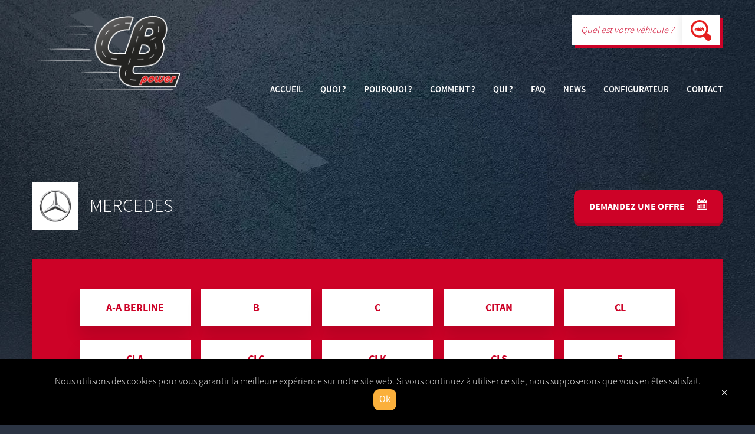

--- FILE ---
content_type: text/html; charset=UTF-8
request_url: https://configurateur.cbpower.be/reprogrammation/mercedes
body_size: 3654
content:
<!DOCTYPE html>
<html>
    <head>
        <!-- Google Tag Manager -->
            <script>(function(w,d,s,l,i){w[l]=w[l]||[];w[l].push({'gtm.start':
            new Date().getTime(),event:'gtm.js'});var f=d.getElementsByTagName(s)[0],
            j=d.createElement(s),dl=l!='dataLayer'?'&l='+l:'';j.async=true;j.src=
            'https://www.googletagmanager.com/gtm.js?id='+i+dl;f.parentNode.insertBefore(j,f);
            })(window,document,'script','dataLayer','GTM-WJQ8HS3');</script>
        <!-- End Google Tag Manager -->
        <meta charset="utf-8">
        <title>Configurateur de reprogrammation moteur Mercedes</title>
        <meta name="viewport" content="width=device-width, initial-scale=1, maximum-scale=1, user-scalable=no"/>
        <meta name="description" content="Nous proposons des reprogrammations fiables depuis 2007. Vérifiez ce que nous avons à proposer pour votre Mercedes."/>
                    <link rel="stylesheet" type="text/css" href="/frontoffice/css/slick.css">
            <link rel="stylesheet" type="text/css" href="/frontoffice/css/aos.css">
            <link rel="stylesheet" type="text/css" href="/frontoffice/style.css">
            <link rel="stylesheet" type="text/css" href="/frontoffice/css/responsive.css">
            <link rel="stylesheet" type="text/css" href="/frontoffice/css/custom.css">
                <!-- Favicon -->
        <link rel="icon" type="image/png" href="/img/favicon.png" />
        <!-- Global site tag (gtag.js) - Google Analytics -->
        <script async src="https://www.googletagmanager.com/gtag/js?id=UA-178302343-1"></script>
        <script>
            window.dataLayer = window.dataLayer || [];
            function gtag(){dataLayer.push(arguments);}
            gtag('js', new Date());
            gtag('config', 'UA-178302343-1');
        </script>
    </head>

    <body>
        <!-- Google Tag Manager (noscript) -->
        <noscript><iframe src="https://www.googletagmanager.com/ns.html?id=GTM-WJQ8HS3"
        height="0" width="0" style="display:none;visibility:hidden"></iframe></noscript>
        <!-- End Google Tag Manager (noscript) -->
        <div id="fb-root"></div>
            <script>
            window.fbAsyncInit = function() {
                FB.init({
                    xfbml : true,
                    version : 'v8.0'
                });
            };

            (function(d, s, id) {
                var js, fjs = d.getElementsByTagName(s)[0];
                if (d.getElementById(id)) return;
                js = d.createElement(s); js.id = id;
                js.src = 'https://connect.facebook.net/en_US/sdk/xfbml.customerchat.js';
                fjs.parentNode.insertBefore(js, fjs);
            }(document, 'script', 'facebook-jssdk'));
        </script>

        <!-- Your Chat Plugin code -->
                                                                    
        <!-- Main content -->
        <div id="wrapper">
            <!-- Header -->
            <header id="header">
    <div class="wrapper">
        <div class="d-flex">
            <div class="hamburger">
                <div class="hamburger-box">
                    <div class="hamburger-inner"></div>
                </div>
            </div>
            <div class="wrap-search">
                <div class="field-search" data-aos="zoom-in">
                    <input id="search" data-cible="kl-autocoplete-result" type="search"
                           placeholder="Quel est votre véhicule ?" autocomplete="off">
                </div>
                <div class="kl-autocoplete-result d-none"></div>
            </div>
            <a href="https://www.cbpower.be/" id="logo" data-aos="fade-right">
                <img src="/frontoffice/img/logo.png" alt="">
            </a>
            <div class="nav-bar">
                <ul id="menu">
                    <li><a href="https://www.cbpower.be/">Accueil</a></li>
                    <li><a href="https://www.cbpower.be/#quoi">Quoi ?</a></li>
                    <li><a href="https://www.cbpower.be/#pourquoui">Pourquoi ?</a></li>
                    <li><a href="https://www.cbpower.be/#comment">Comment ?</a></li>
                    <li><a href="https://www.cbpower.be/#qui">Qui ?</a></li>
                    <li><a href="https://www.cbpower.be/#faq">FAQ</a></li>
                    <li><a href="https://www.cbpower.be/category/blog/">News</a></li>
                    <li><a href="/">Configurateur</a></li>
                    <li><a href="/contact/">Contact</a></li>
                </ul>
            </div>
        </div>
    </div>
</header>

            <!-- Header -->
                <main id="content">
        <div class="wrapper">
            <div class="content-title">
                <h1>
                    <img src="/upload/marque/d4c56669e221be3b3a447f3fe9929ee8.png" alt="" class="img-step-logo" />
                    MERCEDES
                </h1>
                <a href="/contact/?contact_mod=MERCEDES" class="btn agenda">
                    Demandez une offre
                </a>
            </div>
            <div class="card-red modele etape" data-aos="fade-up">
                <div class="d-flex lister-etape bloc-20">
                                            <div class="item">
                            <a href="/reprogrammation/mercedes/a-a-berline" class="card">
                                A-A BERLINE
                            </a>
                        </div>
                                            <div class="item">
                            <a href="/reprogrammation/mercedes/b" class="card">
                                B
                            </a>
                        </div>
                                            <div class="item">
                            <a href="/reprogrammation/mercedes/c" class="card">
                                C
                            </a>
                        </div>
                                            <div class="item">
                            <a href="/reprogrammation/mercedes/citan" class="card">
                                CITAN
                            </a>
                        </div>
                                            <div class="item">
                            <a href="/reprogrammation/mercedes/cl" class="card">
                                CL
                            </a>
                        </div>
                                            <div class="item">
                            <a href="/reprogrammation/mercedes/cla" class="card">
                                CLA
                            </a>
                        </div>
                                            <div class="item">
                            <a href="/reprogrammation/mercedes/clc" class="card">
                                CLC
                            </a>
                        </div>
                                            <div class="item">
                            <a href="/reprogrammation/mercedes/clk" class="card">
                                CLK
                            </a>
                        </div>
                                            <div class="item">
                            <a href="/reprogrammation/mercedes/cls" class="card">
                                CLS
                            </a>
                        </div>
                                            <div class="item">
                            <a href="/reprogrammation/mercedes/e" class="card">
                                E
                            </a>
                        </div>
                                            <div class="item">
                            <a href="/reprogrammation/mercedes/g-1" class="card">
                                G
                            </a>
                        </div>
                                            <div class="item">
                            <a href="/reprogrammation/mercedes/gl" class="card">
                                GL
                            </a>
                        </div>
                                            <div class="item">
                            <a href="/reprogrammation/mercedes/gla" class="card">
                                GLA
                            </a>
                        </div>
                                            <div class="item">
                            <a href="/reprogrammation/mercedes/glb" class="card">
                                GLB
                            </a>
                        </div>
                                            <div class="item">
                            <a href="/reprogrammation/mercedes/glc" class="card">
                                GLC
                            </a>
                        </div>
                                            <div class="item">
                            <a href="/reprogrammation/mercedes/gle" class="card">
                                GLE
                            </a>
                        </div>
                                            <div class="item">
                            <a href="/reprogrammation/mercedes/glk" class="card">
                                GLK
                            </a>
                        </div>
                                            <div class="item">
                            <a href="/reprogrammation/mercedes/gls" class="card">
                                GLS
                            </a>
                        </div>
                                            <div class="item">
                            <a href="/reprogrammation/mercedes/gt-1" class="card">
                                GT
                            </a>
                        </div>
                                            <div class="item">
                            <a href="/reprogrammation/mercedes/mayback" class="card">
                                MAYBACK
                            </a>
                        </div>
                                            <div class="item">
                            <a href="/reprogrammation/mercedes/ml" class="card">
                                ML
                            </a>
                        </div>
                                            <div class="item">
                            <a href="/reprogrammation/mercedes/r" class="card">
                                R
                            </a>
                        </div>
                                            <div class="item">
                            <a href="/reprogrammation/mercedes/s" class="card">
                                S
                            </a>
                        </div>
                                            <div class="item">
                            <a href="/reprogrammation/mercedes/sl" class="card">
                                SL
                            </a>
                        </div>
                                            <div class="item">
                            <a href="/reprogrammation/mercedes/slc" class="card">
                                SLC
                            </a>
                        </div>
                                            <div class="item">
                            <a href="/reprogrammation/mercedes/slk" class="card">
                                SLK
                            </a>
                        </div>
                                            <div class="item">
                            <a href="/reprogrammation/mercedes/sprinter" class="card">
                                SPRINTER
                            </a>
                        </div>
                                            <div class="item">
                            <a href="/reprogrammation/mercedes/v" class="card">
                                V
                            </a>
                        </div>
                                            <div class="item">
                            <a href="/reprogrammation/mercedes/vaneo" class="card">
                                VANEO
                            </a>
                        </div>
                                            <div class="item">
                            <a href="/reprogrammation/mercedes/viano" class="card">
                                VIANO
                            </a>
                        </div>
                                            <div class="item">
                            <a href="/reprogrammation/mercedes/vito" class="card">
                                VITO
                            </a>
                        </div>
                                            <div class="item">
                            <a href="/reprogrammation/mercedes/x" class="card">
                                X
                            </a>
                        </div>
                                    </div>
                                    <div class="config-desc card-red1 bloc-txt">
                        <p>Chaque reprogrammation est individualisée, développée sur sur notre banc 4x4 à synchronisation mécanique pour des mesures fiables et sans risque pour les transmissions intégrales.</p><p><br></p>
                    </div>
                            </div>
        </div>
        <!-- Formulaire de rendez-vous -->
        
<div class="red-bg">
    <div class="wrapper">
        <div class="d-flex">
            <div class="content-left">
                <div class="content-form">
                    <h3>Une question concernant votre véhicule ?<strong>Un rendez-vous ?</strong></h3>
                    <form method="post" action="/contact/" id="id-form-contact">
                        <div class="half-field">
                            <div class="field">
                                <input required name="lastname" class="nom" type="text" placeholder="Nom">
                            </div>
                            <div class="field">
                                <input required name="firstname" class="prenom" type="text" placeholder="Prénom">
                            </div>
                            <div class="field kl-none">
                                <input name="vehicle" class="vehicule" type="text" value=""
                                       placeholder="Chevrolet AVEO 2011 1.3 TCDI 75 CV">
                            </div>
                            <div class="field">
                                <input required pattern="[^@]+@[^@]+\.[a-zA-Z]{2,}" name="email"
                                       class="email" type="email" placeholder="E-mail">
                            </div>
                            <div class="field">
                                <input required name="phone" class="tel" type="tel" placeholder="Téléphone">
                            </div>
                        </div>
                        <div class="field">
                            <textarea required class="message" name="message" id="" cols="30" rows="10"
                                      placeholder="Message..."></textarea>
                        </div>
                        <div class="field">
                            <label class="cust-check">
                                J'accepte que CBpower conserve mes données dans une but
                                professionnel uniquement tels que décrit <strong>dans la politique de
                                    traitement des données *</strong>
                                <input type="checkbox" name="cgu" value="yes">
                                <span class="checkmark"></span>
                            </label>
                        </div>
                        <div id="id-message-recaptcha" class="alert alert-danger"></div>
                        <div class="g-recaptcha" data-callback="submitCaptcha"
                             data-sitekey="6LdnisMZAAAAAE3zXDs5Kx-GDGIvO5aihDPVSC9O">
                        </div>
                        <input type="hidden" name="g-recaptcha-response">
                                                                                                    <div class="field-btn">
                            <button class="btn-secondary .kl-btn-submit-form">Envoyer le message</button>
                        </div>
                    </form>
                </div>
            </div>
            <div class="sidebar">
    <div class="s-title">CBPower SPRL - Bernard Cousin</div>
    <div class="inner">
        <div class="item" data-aos="fade-left">
            <ul class="adresse">
                <li>Rue des hêtres 114</li>
                <li>6600 BASTOGNE</li>
                <li>BELGIQUE</li>
                TVA BE : 0892 335 563
            </ul>
            <ul class="list">
                <li><a href="#"><strong>Conditions générales</strong></a></li>
            </ul>
        </div>
        <div class="item" data-aos="fade-left">
            <ul class="contact-info">
                <li>
                    <img class="icon" src="/frontoffice/img/letter1.svg" alt="">
                    <a href="mailto:info@cbpower.be">info@cbpower.be</a>
                </li>
                <li>
                    <img class="icon" src="/frontoffice/img/mobile.svg" alt="">
                    mobile : <a href="tel:+32472357487">+32 472 357 487</a>
                </li>
                <li>
                    <img class="icon" src="/frontoffice/img/telephone1.svg" alt="">
                    fixe : <a href="tel:+3261215177">+32 61 21 51 77</a>
                </li>
            </ul>
        </div>
        <div class="item" data-aos="fade-left">
            <strong>
                <img class="icon" src="/frontoffice/img/horaire.svg" alt="">
                Heures d´ouverture :
            </strong>
            <ul class="list">
                <li>
                    Du <strong>lundi</strong> au <strong>samedi sur
                    rdv UNIQUEMENT</strong>
                </li>
            </ul>
        </div>
    </div>
</div>
        </div>
    </div>
</div>
    </main>

            <!-- Footer -->
            <footer id="footer">
    <div class="wrapper">
        <div class="copyright">
            Copyright © 2025 <a href="https://www.cbpower.be/">CB Power</a>
        </div>
        <a href="https://www.facebook.com/CBpowersprl/" class="facebook">
            <img src="https://www.cbpower.be/wp-content/themes/cbpower/img/facebook.svg" alt="">
        </a>
        <a href="#wrapper" class="scroll"><img src="/frontoffice/img/scrolltop.svg" alt=""></a>
        <div class="cookie kl-none">
            Nous utilisons des cookies pour vous garantir la meilleure expérience sur notre site web.
            Si vous continuez à utiliser ce site, nous supposerons que vous en êtes satisfait.
            <a href="javascript:void(0);" id="id-accept-cookie">Ok</a>
            <a href="javascript:void(0);" id="id-close-cookie" class="quitter"></a>
        </div>
    </div>
</footer>
        </div>

                        <script type="text/javascript">
                var autocomplete_url = "/search";
            </script>
            <script type="text/javascript" src="/frontoffice/js/jquery.js"></script>
            <script type="text/javascript" src="/frontoffice/js/aos.js"></script>
            <script type="text/javascript" src="/frontoffice/js/customize.js"></script>
            <script type="text/javascript" src="/frontoffice/js/autocomplete.js"></script>
            <script type="text/javascript" src="/frontoffice/js/footer/cookie.js"></script>
        

    <!-- Validation captcha -->
    <script src="https://www.google.com/recaptcha/api.js" async defer></script>
    <script src="/frontoffice/js/contact/validation.captcha.js"></script>
    </body>
</html>



--- FILE ---
content_type: text/html; charset=utf-8
request_url: https://www.google.com/recaptcha/api2/anchor?ar=1&k=6LdnisMZAAAAAE3zXDs5Kx-GDGIvO5aihDPVSC9O&co=aHR0cHM6Ly9jb25maWd1cmF0ZXVyLmNicG93ZXIuYmU6NDQz&hl=en&v=N67nZn4AqZkNcbeMu4prBgzg&size=normal&anchor-ms=20000&execute-ms=30000&cb=mkx1crizwwlb
body_size: 49672
content:
<!DOCTYPE HTML><html dir="ltr" lang="en"><head><meta http-equiv="Content-Type" content="text/html; charset=UTF-8">
<meta http-equiv="X-UA-Compatible" content="IE=edge">
<title>reCAPTCHA</title>
<style type="text/css">
/* cyrillic-ext */
@font-face {
  font-family: 'Roboto';
  font-style: normal;
  font-weight: 400;
  font-stretch: 100%;
  src: url(//fonts.gstatic.com/s/roboto/v48/KFO7CnqEu92Fr1ME7kSn66aGLdTylUAMa3GUBHMdazTgWw.woff2) format('woff2');
  unicode-range: U+0460-052F, U+1C80-1C8A, U+20B4, U+2DE0-2DFF, U+A640-A69F, U+FE2E-FE2F;
}
/* cyrillic */
@font-face {
  font-family: 'Roboto';
  font-style: normal;
  font-weight: 400;
  font-stretch: 100%;
  src: url(//fonts.gstatic.com/s/roboto/v48/KFO7CnqEu92Fr1ME7kSn66aGLdTylUAMa3iUBHMdazTgWw.woff2) format('woff2');
  unicode-range: U+0301, U+0400-045F, U+0490-0491, U+04B0-04B1, U+2116;
}
/* greek-ext */
@font-face {
  font-family: 'Roboto';
  font-style: normal;
  font-weight: 400;
  font-stretch: 100%;
  src: url(//fonts.gstatic.com/s/roboto/v48/KFO7CnqEu92Fr1ME7kSn66aGLdTylUAMa3CUBHMdazTgWw.woff2) format('woff2');
  unicode-range: U+1F00-1FFF;
}
/* greek */
@font-face {
  font-family: 'Roboto';
  font-style: normal;
  font-weight: 400;
  font-stretch: 100%;
  src: url(//fonts.gstatic.com/s/roboto/v48/KFO7CnqEu92Fr1ME7kSn66aGLdTylUAMa3-UBHMdazTgWw.woff2) format('woff2');
  unicode-range: U+0370-0377, U+037A-037F, U+0384-038A, U+038C, U+038E-03A1, U+03A3-03FF;
}
/* math */
@font-face {
  font-family: 'Roboto';
  font-style: normal;
  font-weight: 400;
  font-stretch: 100%;
  src: url(//fonts.gstatic.com/s/roboto/v48/KFO7CnqEu92Fr1ME7kSn66aGLdTylUAMawCUBHMdazTgWw.woff2) format('woff2');
  unicode-range: U+0302-0303, U+0305, U+0307-0308, U+0310, U+0312, U+0315, U+031A, U+0326-0327, U+032C, U+032F-0330, U+0332-0333, U+0338, U+033A, U+0346, U+034D, U+0391-03A1, U+03A3-03A9, U+03B1-03C9, U+03D1, U+03D5-03D6, U+03F0-03F1, U+03F4-03F5, U+2016-2017, U+2034-2038, U+203C, U+2040, U+2043, U+2047, U+2050, U+2057, U+205F, U+2070-2071, U+2074-208E, U+2090-209C, U+20D0-20DC, U+20E1, U+20E5-20EF, U+2100-2112, U+2114-2115, U+2117-2121, U+2123-214F, U+2190, U+2192, U+2194-21AE, U+21B0-21E5, U+21F1-21F2, U+21F4-2211, U+2213-2214, U+2216-22FF, U+2308-230B, U+2310, U+2319, U+231C-2321, U+2336-237A, U+237C, U+2395, U+239B-23B7, U+23D0, U+23DC-23E1, U+2474-2475, U+25AF, U+25B3, U+25B7, U+25BD, U+25C1, U+25CA, U+25CC, U+25FB, U+266D-266F, U+27C0-27FF, U+2900-2AFF, U+2B0E-2B11, U+2B30-2B4C, U+2BFE, U+3030, U+FF5B, U+FF5D, U+1D400-1D7FF, U+1EE00-1EEFF;
}
/* symbols */
@font-face {
  font-family: 'Roboto';
  font-style: normal;
  font-weight: 400;
  font-stretch: 100%;
  src: url(//fonts.gstatic.com/s/roboto/v48/KFO7CnqEu92Fr1ME7kSn66aGLdTylUAMaxKUBHMdazTgWw.woff2) format('woff2');
  unicode-range: U+0001-000C, U+000E-001F, U+007F-009F, U+20DD-20E0, U+20E2-20E4, U+2150-218F, U+2190, U+2192, U+2194-2199, U+21AF, U+21E6-21F0, U+21F3, U+2218-2219, U+2299, U+22C4-22C6, U+2300-243F, U+2440-244A, U+2460-24FF, U+25A0-27BF, U+2800-28FF, U+2921-2922, U+2981, U+29BF, U+29EB, U+2B00-2BFF, U+4DC0-4DFF, U+FFF9-FFFB, U+10140-1018E, U+10190-1019C, U+101A0, U+101D0-101FD, U+102E0-102FB, U+10E60-10E7E, U+1D2C0-1D2D3, U+1D2E0-1D37F, U+1F000-1F0FF, U+1F100-1F1AD, U+1F1E6-1F1FF, U+1F30D-1F30F, U+1F315, U+1F31C, U+1F31E, U+1F320-1F32C, U+1F336, U+1F378, U+1F37D, U+1F382, U+1F393-1F39F, U+1F3A7-1F3A8, U+1F3AC-1F3AF, U+1F3C2, U+1F3C4-1F3C6, U+1F3CA-1F3CE, U+1F3D4-1F3E0, U+1F3ED, U+1F3F1-1F3F3, U+1F3F5-1F3F7, U+1F408, U+1F415, U+1F41F, U+1F426, U+1F43F, U+1F441-1F442, U+1F444, U+1F446-1F449, U+1F44C-1F44E, U+1F453, U+1F46A, U+1F47D, U+1F4A3, U+1F4B0, U+1F4B3, U+1F4B9, U+1F4BB, U+1F4BF, U+1F4C8-1F4CB, U+1F4D6, U+1F4DA, U+1F4DF, U+1F4E3-1F4E6, U+1F4EA-1F4ED, U+1F4F7, U+1F4F9-1F4FB, U+1F4FD-1F4FE, U+1F503, U+1F507-1F50B, U+1F50D, U+1F512-1F513, U+1F53E-1F54A, U+1F54F-1F5FA, U+1F610, U+1F650-1F67F, U+1F687, U+1F68D, U+1F691, U+1F694, U+1F698, U+1F6AD, U+1F6B2, U+1F6B9-1F6BA, U+1F6BC, U+1F6C6-1F6CF, U+1F6D3-1F6D7, U+1F6E0-1F6EA, U+1F6F0-1F6F3, U+1F6F7-1F6FC, U+1F700-1F7FF, U+1F800-1F80B, U+1F810-1F847, U+1F850-1F859, U+1F860-1F887, U+1F890-1F8AD, U+1F8B0-1F8BB, U+1F8C0-1F8C1, U+1F900-1F90B, U+1F93B, U+1F946, U+1F984, U+1F996, U+1F9E9, U+1FA00-1FA6F, U+1FA70-1FA7C, U+1FA80-1FA89, U+1FA8F-1FAC6, U+1FACE-1FADC, U+1FADF-1FAE9, U+1FAF0-1FAF8, U+1FB00-1FBFF;
}
/* vietnamese */
@font-face {
  font-family: 'Roboto';
  font-style: normal;
  font-weight: 400;
  font-stretch: 100%;
  src: url(//fonts.gstatic.com/s/roboto/v48/KFO7CnqEu92Fr1ME7kSn66aGLdTylUAMa3OUBHMdazTgWw.woff2) format('woff2');
  unicode-range: U+0102-0103, U+0110-0111, U+0128-0129, U+0168-0169, U+01A0-01A1, U+01AF-01B0, U+0300-0301, U+0303-0304, U+0308-0309, U+0323, U+0329, U+1EA0-1EF9, U+20AB;
}
/* latin-ext */
@font-face {
  font-family: 'Roboto';
  font-style: normal;
  font-weight: 400;
  font-stretch: 100%;
  src: url(//fonts.gstatic.com/s/roboto/v48/KFO7CnqEu92Fr1ME7kSn66aGLdTylUAMa3KUBHMdazTgWw.woff2) format('woff2');
  unicode-range: U+0100-02BA, U+02BD-02C5, U+02C7-02CC, U+02CE-02D7, U+02DD-02FF, U+0304, U+0308, U+0329, U+1D00-1DBF, U+1E00-1E9F, U+1EF2-1EFF, U+2020, U+20A0-20AB, U+20AD-20C0, U+2113, U+2C60-2C7F, U+A720-A7FF;
}
/* latin */
@font-face {
  font-family: 'Roboto';
  font-style: normal;
  font-weight: 400;
  font-stretch: 100%;
  src: url(//fonts.gstatic.com/s/roboto/v48/KFO7CnqEu92Fr1ME7kSn66aGLdTylUAMa3yUBHMdazQ.woff2) format('woff2');
  unicode-range: U+0000-00FF, U+0131, U+0152-0153, U+02BB-02BC, U+02C6, U+02DA, U+02DC, U+0304, U+0308, U+0329, U+2000-206F, U+20AC, U+2122, U+2191, U+2193, U+2212, U+2215, U+FEFF, U+FFFD;
}
/* cyrillic-ext */
@font-face {
  font-family: 'Roboto';
  font-style: normal;
  font-weight: 500;
  font-stretch: 100%;
  src: url(//fonts.gstatic.com/s/roboto/v48/KFO7CnqEu92Fr1ME7kSn66aGLdTylUAMa3GUBHMdazTgWw.woff2) format('woff2');
  unicode-range: U+0460-052F, U+1C80-1C8A, U+20B4, U+2DE0-2DFF, U+A640-A69F, U+FE2E-FE2F;
}
/* cyrillic */
@font-face {
  font-family: 'Roboto';
  font-style: normal;
  font-weight: 500;
  font-stretch: 100%;
  src: url(//fonts.gstatic.com/s/roboto/v48/KFO7CnqEu92Fr1ME7kSn66aGLdTylUAMa3iUBHMdazTgWw.woff2) format('woff2');
  unicode-range: U+0301, U+0400-045F, U+0490-0491, U+04B0-04B1, U+2116;
}
/* greek-ext */
@font-face {
  font-family: 'Roboto';
  font-style: normal;
  font-weight: 500;
  font-stretch: 100%;
  src: url(//fonts.gstatic.com/s/roboto/v48/KFO7CnqEu92Fr1ME7kSn66aGLdTylUAMa3CUBHMdazTgWw.woff2) format('woff2');
  unicode-range: U+1F00-1FFF;
}
/* greek */
@font-face {
  font-family: 'Roboto';
  font-style: normal;
  font-weight: 500;
  font-stretch: 100%;
  src: url(//fonts.gstatic.com/s/roboto/v48/KFO7CnqEu92Fr1ME7kSn66aGLdTylUAMa3-UBHMdazTgWw.woff2) format('woff2');
  unicode-range: U+0370-0377, U+037A-037F, U+0384-038A, U+038C, U+038E-03A1, U+03A3-03FF;
}
/* math */
@font-face {
  font-family: 'Roboto';
  font-style: normal;
  font-weight: 500;
  font-stretch: 100%;
  src: url(//fonts.gstatic.com/s/roboto/v48/KFO7CnqEu92Fr1ME7kSn66aGLdTylUAMawCUBHMdazTgWw.woff2) format('woff2');
  unicode-range: U+0302-0303, U+0305, U+0307-0308, U+0310, U+0312, U+0315, U+031A, U+0326-0327, U+032C, U+032F-0330, U+0332-0333, U+0338, U+033A, U+0346, U+034D, U+0391-03A1, U+03A3-03A9, U+03B1-03C9, U+03D1, U+03D5-03D6, U+03F0-03F1, U+03F4-03F5, U+2016-2017, U+2034-2038, U+203C, U+2040, U+2043, U+2047, U+2050, U+2057, U+205F, U+2070-2071, U+2074-208E, U+2090-209C, U+20D0-20DC, U+20E1, U+20E5-20EF, U+2100-2112, U+2114-2115, U+2117-2121, U+2123-214F, U+2190, U+2192, U+2194-21AE, U+21B0-21E5, U+21F1-21F2, U+21F4-2211, U+2213-2214, U+2216-22FF, U+2308-230B, U+2310, U+2319, U+231C-2321, U+2336-237A, U+237C, U+2395, U+239B-23B7, U+23D0, U+23DC-23E1, U+2474-2475, U+25AF, U+25B3, U+25B7, U+25BD, U+25C1, U+25CA, U+25CC, U+25FB, U+266D-266F, U+27C0-27FF, U+2900-2AFF, U+2B0E-2B11, U+2B30-2B4C, U+2BFE, U+3030, U+FF5B, U+FF5D, U+1D400-1D7FF, U+1EE00-1EEFF;
}
/* symbols */
@font-face {
  font-family: 'Roboto';
  font-style: normal;
  font-weight: 500;
  font-stretch: 100%;
  src: url(//fonts.gstatic.com/s/roboto/v48/KFO7CnqEu92Fr1ME7kSn66aGLdTylUAMaxKUBHMdazTgWw.woff2) format('woff2');
  unicode-range: U+0001-000C, U+000E-001F, U+007F-009F, U+20DD-20E0, U+20E2-20E4, U+2150-218F, U+2190, U+2192, U+2194-2199, U+21AF, U+21E6-21F0, U+21F3, U+2218-2219, U+2299, U+22C4-22C6, U+2300-243F, U+2440-244A, U+2460-24FF, U+25A0-27BF, U+2800-28FF, U+2921-2922, U+2981, U+29BF, U+29EB, U+2B00-2BFF, U+4DC0-4DFF, U+FFF9-FFFB, U+10140-1018E, U+10190-1019C, U+101A0, U+101D0-101FD, U+102E0-102FB, U+10E60-10E7E, U+1D2C0-1D2D3, U+1D2E0-1D37F, U+1F000-1F0FF, U+1F100-1F1AD, U+1F1E6-1F1FF, U+1F30D-1F30F, U+1F315, U+1F31C, U+1F31E, U+1F320-1F32C, U+1F336, U+1F378, U+1F37D, U+1F382, U+1F393-1F39F, U+1F3A7-1F3A8, U+1F3AC-1F3AF, U+1F3C2, U+1F3C4-1F3C6, U+1F3CA-1F3CE, U+1F3D4-1F3E0, U+1F3ED, U+1F3F1-1F3F3, U+1F3F5-1F3F7, U+1F408, U+1F415, U+1F41F, U+1F426, U+1F43F, U+1F441-1F442, U+1F444, U+1F446-1F449, U+1F44C-1F44E, U+1F453, U+1F46A, U+1F47D, U+1F4A3, U+1F4B0, U+1F4B3, U+1F4B9, U+1F4BB, U+1F4BF, U+1F4C8-1F4CB, U+1F4D6, U+1F4DA, U+1F4DF, U+1F4E3-1F4E6, U+1F4EA-1F4ED, U+1F4F7, U+1F4F9-1F4FB, U+1F4FD-1F4FE, U+1F503, U+1F507-1F50B, U+1F50D, U+1F512-1F513, U+1F53E-1F54A, U+1F54F-1F5FA, U+1F610, U+1F650-1F67F, U+1F687, U+1F68D, U+1F691, U+1F694, U+1F698, U+1F6AD, U+1F6B2, U+1F6B9-1F6BA, U+1F6BC, U+1F6C6-1F6CF, U+1F6D3-1F6D7, U+1F6E0-1F6EA, U+1F6F0-1F6F3, U+1F6F7-1F6FC, U+1F700-1F7FF, U+1F800-1F80B, U+1F810-1F847, U+1F850-1F859, U+1F860-1F887, U+1F890-1F8AD, U+1F8B0-1F8BB, U+1F8C0-1F8C1, U+1F900-1F90B, U+1F93B, U+1F946, U+1F984, U+1F996, U+1F9E9, U+1FA00-1FA6F, U+1FA70-1FA7C, U+1FA80-1FA89, U+1FA8F-1FAC6, U+1FACE-1FADC, U+1FADF-1FAE9, U+1FAF0-1FAF8, U+1FB00-1FBFF;
}
/* vietnamese */
@font-face {
  font-family: 'Roboto';
  font-style: normal;
  font-weight: 500;
  font-stretch: 100%;
  src: url(//fonts.gstatic.com/s/roboto/v48/KFO7CnqEu92Fr1ME7kSn66aGLdTylUAMa3OUBHMdazTgWw.woff2) format('woff2');
  unicode-range: U+0102-0103, U+0110-0111, U+0128-0129, U+0168-0169, U+01A0-01A1, U+01AF-01B0, U+0300-0301, U+0303-0304, U+0308-0309, U+0323, U+0329, U+1EA0-1EF9, U+20AB;
}
/* latin-ext */
@font-face {
  font-family: 'Roboto';
  font-style: normal;
  font-weight: 500;
  font-stretch: 100%;
  src: url(//fonts.gstatic.com/s/roboto/v48/KFO7CnqEu92Fr1ME7kSn66aGLdTylUAMa3KUBHMdazTgWw.woff2) format('woff2');
  unicode-range: U+0100-02BA, U+02BD-02C5, U+02C7-02CC, U+02CE-02D7, U+02DD-02FF, U+0304, U+0308, U+0329, U+1D00-1DBF, U+1E00-1E9F, U+1EF2-1EFF, U+2020, U+20A0-20AB, U+20AD-20C0, U+2113, U+2C60-2C7F, U+A720-A7FF;
}
/* latin */
@font-face {
  font-family: 'Roboto';
  font-style: normal;
  font-weight: 500;
  font-stretch: 100%;
  src: url(//fonts.gstatic.com/s/roboto/v48/KFO7CnqEu92Fr1ME7kSn66aGLdTylUAMa3yUBHMdazQ.woff2) format('woff2');
  unicode-range: U+0000-00FF, U+0131, U+0152-0153, U+02BB-02BC, U+02C6, U+02DA, U+02DC, U+0304, U+0308, U+0329, U+2000-206F, U+20AC, U+2122, U+2191, U+2193, U+2212, U+2215, U+FEFF, U+FFFD;
}
/* cyrillic-ext */
@font-face {
  font-family: 'Roboto';
  font-style: normal;
  font-weight: 900;
  font-stretch: 100%;
  src: url(//fonts.gstatic.com/s/roboto/v48/KFO7CnqEu92Fr1ME7kSn66aGLdTylUAMa3GUBHMdazTgWw.woff2) format('woff2');
  unicode-range: U+0460-052F, U+1C80-1C8A, U+20B4, U+2DE0-2DFF, U+A640-A69F, U+FE2E-FE2F;
}
/* cyrillic */
@font-face {
  font-family: 'Roboto';
  font-style: normal;
  font-weight: 900;
  font-stretch: 100%;
  src: url(//fonts.gstatic.com/s/roboto/v48/KFO7CnqEu92Fr1ME7kSn66aGLdTylUAMa3iUBHMdazTgWw.woff2) format('woff2');
  unicode-range: U+0301, U+0400-045F, U+0490-0491, U+04B0-04B1, U+2116;
}
/* greek-ext */
@font-face {
  font-family: 'Roboto';
  font-style: normal;
  font-weight: 900;
  font-stretch: 100%;
  src: url(//fonts.gstatic.com/s/roboto/v48/KFO7CnqEu92Fr1ME7kSn66aGLdTylUAMa3CUBHMdazTgWw.woff2) format('woff2');
  unicode-range: U+1F00-1FFF;
}
/* greek */
@font-face {
  font-family: 'Roboto';
  font-style: normal;
  font-weight: 900;
  font-stretch: 100%;
  src: url(//fonts.gstatic.com/s/roboto/v48/KFO7CnqEu92Fr1ME7kSn66aGLdTylUAMa3-UBHMdazTgWw.woff2) format('woff2');
  unicode-range: U+0370-0377, U+037A-037F, U+0384-038A, U+038C, U+038E-03A1, U+03A3-03FF;
}
/* math */
@font-face {
  font-family: 'Roboto';
  font-style: normal;
  font-weight: 900;
  font-stretch: 100%;
  src: url(//fonts.gstatic.com/s/roboto/v48/KFO7CnqEu92Fr1ME7kSn66aGLdTylUAMawCUBHMdazTgWw.woff2) format('woff2');
  unicode-range: U+0302-0303, U+0305, U+0307-0308, U+0310, U+0312, U+0315, U+031A, U+0326-0327, U+032C, U+032F-0330, U+0332-0333, U+0338, U+033A, U+0346, U+034D, U+0391-03A1, U+03A3-03A9, U+03B1-03C9, U+03D1, U+03D5-03D6, U+03F0-03F1, U+03F4-03F5, U+2016-2017, U+2034-2038, U+203C, U+2040, U+2043, U+2047, U+2050, U+2057, U+205F, U+2070-2071, U+2074-208E, U+2090-209C, U+20D0-20DC, U+20E1, U+20E5-20EF, U+2100-2112, U+2114-2115, U+2117-2121, U+2123-214F, U+2190, U+2192, U+2194-21AE, U+21B0-21E5, U+21F1-21F2, U+21F4-2211, U+2213-2214, U+2216-22FF, U+2308-230B, U+2310, U+2319, U+231C-2321, U+2336-237A, U+237C, U+2395, U+239B-23B7, U+23D0, U+23DC-23E1, U+2474-2475, U+25AF, U+25B3, U+25B7, U+25BD, U+25C1, U+25CA, U+25CC, U+25FB, U+266D-266F, U+27C0-27FF, U+2900-2AFF, U+2B0E-2B11, U+2B30-2B4C, U+2BFE, U+3030, U+FF5B, U+FF5D, U+1D400-1D7FF, U+1EE00-1EEFF;
}
/* symbols */
@font-face {
  font-family: 'Roboto';
  font-style: normal;
  font-weight: 900;
  font-stretch: 100%;
  src: url(//fonts.gstatic.com/s/roboto/v48/KFO7CnqEu92Fr1ME7kSn66aGLdTylUAMaxKUBHMdazTgWw.woff2) format('woff2');
  unicode-range: U+0001-000C, U+000E-001F, U+007F-009F, U+20DD-20E0, U+20E2-20E4, U+2150-218F, U+2190, U+2192, U+2194-2199, U+21AF, U+21E6-21F0, U+21F3, U+2218-2219, U+2299, U+22C4-22C6, U+2300-243F, U+2440-244A, U+2460-24FF, U+25A0-27BF, U+2800-28FF, U+2921-2922, U+2981, U+29BF, U+29EB, U+2B00-2BFF, U+4DC0-4DFF, U+FFF9-FFFB, U+10140-1018E, U+10190-1019C, U+101A0, U+101D0-101FD, U+102E0-102FB, U+10E60-10E7E, U+1D2C0-1D2D3, U+1D2E0-1D37F, U+1F000-1F0FF, U+1F100-1F1AD, U+1F1E6-1F1FF, U+1F30D-1F30F, U+1F315, U+1F31C, U+1F31E, U+1F320-1F32C, U+1F336, U+1F378, U+1F37D, U+1F382, U+1F393-1F39F, U+1F3A7-1F3A8, U+1F3AC-1F3AF, U+1F3C2, U+1F3C4-1F3C6, U+1F3CA-1F3CE, U+1F3D4-1F3E0, U+1F3ED, U+1F3F1-1F3F3, U+1F3F5-1F3F7, U+1F408, U+1F415, U+1F41F, U+1F426, U+1F43F, U+1F441-1F442, U+1F444, U+1F446-1F449, U+1F44C-1F44E, U+1F453, U+1F46A, U+1F47D, U+1F4A3, U+1F4B0, U+1F4B3, U+1F4B9, U+1F4BB, U+1F4BF, U+1F4C8-1F4CB, U+1F4D6, U+1F4DA, U+1F4DF, U+1F4E3-1F4E6, U+1F4EA-1F4ED, U+1F4F7, U+1F4F9-1F4FB, U+1F4FD-1F4FE, U+1F503, U+1F507-1F50B, U+1F50D, U+1F512-1F513, U+1F53E-1F54A, U+1F54F-1F5FA, U+1F610, U+1F650-1F67F, U+1F687, U+1F68D, U+1F691, U+1F694, U+1F698, U+1F6AD, U+1F6B2, U+1F6B9-1F6BA, U+1F6BC, U+1F6C6-1F6CF, U+1F6D3-1F6D7, U+1F6E0-1F6EA, U+1F6F0-1F6F3, U+1F6F7-1F6FC, U+1F700-1F7FF, U+1F800-1F80B, U+1F810-1F847, U+1F850-1F859, U+1F860-1F887, U+1F890-1F8AD, U+1F8B0-1F8BB, U+1F8C0-1F8C1, U+1F900-1F90B, U+1F93B, U+1F946, U+1F984, U+1F996, U+1F9E9, U+1FA00-1FA6F, U+1FA70-1FA7C, U+1FA80-1FA89, U+1FA8F-1FAC6, U+1FACE-1FADC, U+1FADF-1FAE9, U+1FAF0-1FAF8, U+1FB00-1FBFF;
}
/* vietnamese */
@font-face {
  font-family: 'Roboto';
  font-style: normal;
  font-weight: 900;
  font-stretch: 100%;
  src: url(//fonts.gstatic.com/s/roboto/v48/KFO7CnqEu92Fr1ME7kSn66aGLdTylUAMa3OUBHMdazTgWw.woff2) format('woff2');
  unicode-range: U+0102-0103, U+0110-0111, U+0128-0129, U+0168-0169, U+01A0-01A1, U+01AF-01B0, U+0300-0301, U+0303-0304, U+0308-0309, U+0323, U+0329, U+1EA0-1EF9, U+20AB;
}
/* latin-ext */
@font-face {
  font-family: 'Roboto';
  font-style: normal;
  font-weight: 900;
  font-stretch: 100%;
  src: url(//fonts.gstatic.com/s/roboto/v48/KFO7CnqEu92Fr1ME7kSn66aGLdTylUAMa3KUBHMdazTgWw.woff2) format('woff2');
  unicode-range: U+0100-02BA, U+02BD-02C5, U+02C7-02CC, U+02CE-02D7, U+02DD-02FF, U+0304, U+0308, U+0329, U+1D00-1DBF, U+1E00-1E9F, U+1EF2-1EFF, U+2020, U+20A0-20AB, U+20AD-20C0, U+2113, U+2C60-2C7F, U+A720-A7FF;
}
/* latin */
@font-face {
  font-family: 'Roboto';
  font-style: normal;
  font-weight: 900;
  font-stretch: 100%;
  src: url(//fonts.gstatic.com/s/roboto/v48/KFO7CnqEu92Fr1ME7kSn66aGLdTylUAMa3yUBHMdazQ.woff2) format('woff2');
  unicode-range: U+0000-00FF, U+0131, U+0152-0153, U+02BB-02BC, U+02C6, U+02DA, U+02DC, U+0304, U+0308, U+0329, U+2000-206F, U+20AC, U+2122, U+2191, U+2193, U+2212, U+2215, U+FEFF, U+FFFD;
}

</style>
<link rel="stylesheet" type="text/css" href="https://www.gstatic.com/recaptcha/releases/N67nZn4AqZkNcbeMu4prBgzg/styles__ltr.css">
<script nonce="wA8xcGxvf9gBvigiSpaa1A" type="text/javascript">window['__recaptcha_api'] = 'https://www.google.com/recaptcha/api2/';</script>
<script type="text/javascript" src="https://www.gstatic.com/recaptcha/releases/N67nZn4AqZkNcbeMu4prBgzg/recaptcha__en.js" nonce="wA8xcGxvf9gBvigiSpaa1A">
      
    </script></head>
<body><div id="rc-anchor-alert" class="rc-anchor-alert"></div>
<input type="hidden" id="recaptcha-token" value="[base64]">
<script type="text/javascript" nonce="wA8xcGxvf9gBvigiSpaa1A">
      recaptcha.anchor.Main.init("[\x22ainput\x22,[\x22bgdata\x22,\x22\x22,\[base64]/[base64]/[base64]/ZyhXLGgpOnEoW04sMjEsbF0sVywwKSxoKSxmYWxzZSxmYWxzZSl9Y2F0Y2goayl7RygzNTgsVyk/[base64]/[base64]/[base64]/[base64]/[base64]/[base64]/[base64]/bmV3IEJbT10oRFswXSk6dz09Mj9uZXcgQltPXShEWzBdLERbMV0pOnc9PTM/bmV3IEJbT10oRFswXSxEWzFdLERbMl0pOnc9PTQ/[base64]/[base64]/[base64]/[base64]/[base64]\\u003d\x22,\[base64]\x22,\x22w6M1VkzCucKawrTClcOkwqgZJsOww4DDqXkrwr/DpsOmwpHDsEgaLcKMwooCMz9JBcO4w7vDjsKGwoFQViJWw7EFw4XCpRHCnRFZb8Ozw6PCtAjCjsKbRMOOfcO9wrBMwq5vFj8ew5DCv1HCrMOQOMO/w7Vww5ZZCcOCwoVuwqTDmixcLhYAfnZIw75vYsK+w7lrw6nDrsOSw5AJw5TDnWTClsKOwqHDsSTDmCEtw6skDGvDsUx+w6nDtkPCuTvCqMOPwrjCh8KMAMK/wqJVwpYKZ2V7SnNaw4Fjw7PDilfDssOLwpbCsMK2wrDDiMKVTH1CGzcKNUhEA33DlMKAwocRw41rPsKna8OHw6PCr8OwIcOtwq/CgU8kBcOIAEXCkVAHw7jDuwjCjU0tQsOTw7ESw7/[base64]/P8KXGiHCusKzAcKCwo3DpsOPw6IIw5LDt8O4wrpCMg4hwr3DrMO5XXzDlsOIXcOjwocqQMOlaU1JbxbDv8KrW8KDwoPCgMOaamHCkSnDrWfCtzJRUcOQB8O/wqjDn8O7wqVqwrpMQWZ+OMO5wqkBGcOcRRPCi8KIcFLDmBQJRGhlEUzCsMKBwrA/BSrCh8KSc2fDkB/[base64]/w44Yw6hOw4wTFMK0w71nw41vBDDDjw7Cu8Kvw6s9w44Iw5PCn8KvHMK/[base64]/wqnCrnp8wrHCkyJPwrbCom/CnsKwPGgDwoTCucKGw6zDnkbCv8OqGMOOdwgZDjd9ccO4wqvDgmlCTSnDjsOOwpbDp8Kae8KJw4ZkczHCusOMfyEpwrfDqsOQw61Ow5U4w6vCh8O/fHE/R8OgMMOVw7/CgMOKVcK2w4cIKsKRwqPDuwx1ccK/TcOvL8OUJsKRHzbDpMOlWVlWATBgwopiBjVIIMK/wqJ4Ji5Gw6tPw47CjTnDghR7woRiXhrCisKKwoUtDsOFwr8HwovDhgPClwl4DnfCrsOsEMOUI0bDjljDgGQgw5rCmElLeMKHwqA+eizDtMOdwqnDtsOmw4/ChMO6ZcOuTcOvQcK9ccOCwr5xRsKXWDErwprDmFrDmMK3b8OFwqZoZsOXacOfw55iwqIkwo/Ci8K/SyPDvz7CogElwpzComPChsOJXcKXwp45VMKaPzRpwo0aUcODCjgYRWJYwpjCv8KMw4zDsVB1UcK2wrlOJFHCrgYDbMOORsK9wqd2w6ppw4d6wpDDj8KLFMO1WcKUwo/DpUPDhVkqwqbCjcKQLcOpZMObU8OOYcOEGsKuGMOGeQ5dYcObDS1QOW4bwoRiEMO1w7PCqcOowp7DjnPChwTDhsObecKwfVlBwqEDOCxfAMKQwqAjJ8OAwo/Cm8OuFn0mRsKcwoHDoEc1wrjDgwzCoTJ9w45MFj82w7LDtG4fIGzCqypbw4zCrgzCo34Sw75GF8OPw5vDjw/Di8KMw6QzwqjCp2YNw5NCUcO/I8KsVsKqBUDDiC4BElQ2QsKFIAhpwqnChmbCh8KzwofCrsOETRMbwohNwr5yZmUEw63DhxbCmsKpLw7DrjLCikPCk8KdHWQgG28GwqDCnsO7EcKWwp/[base64]/[base64]/DjyjCgsOmMD5BAMOpw5pVwqfCk8OGwr0Lwpppw40CZsOhwpnDpMKmL1bCtsOrwq0Jw4zDvyAmw5/DtcKCDnEReBnCgRNDRMObfV/DkMKlworCpQLDm8O9w5/CkcKbwrwcQsKbQcKgLcO/wqPDtERgwrJIwoXCgkMFPsKvRcKsLRfCkFU9OMKzwpnDqsOeOBYrFWjCq0PCjVjCiUgrHcOEasODV1HCkHLDhgvDrXfCi8K2S8O0w7HCu8OfwpcrJizCjcKFPcOywo/CvMK5J8KhUHVQZ0zDqMOKEMOsJ2ctw7YiwqjDgBwPw6HDp8Kbwpg4w4YOVFs2BApRwoVtwo/CrHo7ZsKew7rCuDcGIh/DmBpQEcKuUMOxah3DpcKIwpsOBcKFOjNzw6w7w7XDu8OxVhvDjVbDq8K1N14Nw4bCt8KJw77Cq8OAwpbDrF00wpzCrSPCh8OxGXZHSwcKwqzCmcK3w7vCmcKAwpItSxkgZGcmw4DDiGnDjw/[base64]/DhMOMTMKOPsOhw41wwpvDk8OHZzZ7SsOURkJfw69kw5QLAysEOMOFTQBeZcKOO33DjHPCicO1w69ow6zCrcKCw63ClsKiVFsBwoNYYcKFKh3DvsOcwrMqfQd9wrHCtifDpR4ENsOjw6lQwqcVTsKKasOFwrHDlGIccXhwUG/DmFvDuEvCnMOHw5nDmMKaBMKCJF1TwqXDiScqHsKvw6nCiXwxJV/CuDNywqcsLcK0HynDlMOUDcKzSzBmcysgIcOmJwnCkcOqw48dFHISw4XCqkJiwrPDrsOLYGILYzJMw5BwworCksOCw7HCpifDmcOpUcOuwrXClQPDnWPDql1DdMOzZi/DhsKpXsOGwoxNwqnChjzCnsKqwpxgw5p5wq7Cmnl1S8K4P3glwrJYw7gfwqXDqi8qacOCw7xmwpvDosOTw5fCvQY8LFXDhcKbwoIjw4zClA9lfsOcHcKaw71/w7AffSjDnMOjw6zDjxRLw4PCvnQ3w43Dp0w9wrrDoXdTwrlDPynDt2LDr8KGw4jCqMKHwqtxw7fCm8KFTXXDgcKSaMKXwp9/wpcBw4jCjF8mwpofwqzDnTJKw6LDnMO8wqABYiTDsHItw6fCl2HDtUXCr8KVMMK6csKBwrPCtMKZwofCuMKvDsK3w4bDm8Kfw6tFw7pgLCAfV08SU8OORgnDq8KvWsKEw5ZhAytWwohcKMKkBsKbRcOuw4AqwqF/[base64]/DgcOowrXDh1lNcw8rwoEmJwPDksKBwpcvw5h5w6EGwoXCsMO4NhB+w5M3w7fDtkTDrsO4bcOMSMOCw73CmsKqbgMzwoEAbEgPOsKqw6DCvxnDt8KUwpshVcKLBh09worDp1/[base64]/QsOlBsK/wplswoAQw5/[base64]/w5/Cj8Odw4luOsOEw6vCgsKwwoJywrrCjsOVw4LDlW7Ctz0KNifDhF1QSDNaAsOLf8Odw4Yswp5+w4HDpBQcw5cowrvDrDPCicKPwpPDnMOpK8OJw6hJwqt6AXlmBMO0w7w0w4rDhcO9wqzClWjDnMOSPB8qaMK1JkFFdygWRAXDvBNJw7XCsUYgBcKSNcOaw5jCnX/Cl0AVwq09b8O9KS0rw6xPE0TDj8K2w6xowph3eUfDqDY0LMKRwpYmX8ORPAjDr8KEwqvCs3nDlsOOw4EPw79QecK6NMK8w4fCqMOveBTCqsOuw6PCscOrJyDCoHTDuCx/wqMZwoDDlsOhdWnCjivCq8OJLjHCoMO5woRDasOLwogjw50vFhEtd8OALkPCoMOMw4psw7vCnsKVw4wwCinDnWPCgUssw5k8w7M7PC87woJPdynDrzQMw7/DmsKiUw12wqNkw4gYw4PDmTbCvRDDl8Oow7LDqMKmBClqMcKuw7PDqyzDoH8ACMKPLcKww4hXDcO1woLDjMO9wobDlMKyIzdjQSXDp2HCi8OHwqXCjysWw73CgMOaXljCgMKMBMOpOsOMwoDDui/CtT89anTCoHobwo7CmiNgdcKoCMKnd3DDtkLCin0xSsOhLcOxwpLCmFU+w5vCt8Kyw4taDjjDqkpFNjrDsDQ0wp/Dv3jCol3CszZSwokqwrHCjlBTP2oQXMKEB0MMQsOdwpgvwpkxw4oHwocefRTDmz9xKcOYbMKjw4jCnMOkw4DCuWoGdcOzwqMNaMOiVWMnbgswwoMTwoVdwpDDlMKzIcO1w5nDnMOfQxMIBGXDpsO1w44Jw7l+wpjDkTjCgsOTwrJ5wr/DozzCiMOAHDg3DEbDrsOJfCoxw7fDjirCvMOew7t2FW0mwrQlMMO/T8OQw4xVwo8qG8O9w7TDr8OjMcKLwpJPNA/Ds1BjF8KceALDp2Ekwp/CrV8Hw6ZuPcK8TH3CjALDhMOETnbCrRQEw6NIccKWA8KsfHIASl7Cn0DCgsKxYSLChE3DiU13D8O3w74yw5HCtcK7bjBNKjEaM8Ogwo3DvcONwrrCt09iwqAyZFXDhcKRFljDocKywpYTd8KhwoTCtR8ufsK4GErDlRnCo8Kfch50w6gkZG/DrRM3wobCoSXDmnAGw4Vbw5zCs2FWWcK5RsKRwqh0wp00wp0iwqjDlsKkwq7ChDLDn8KuSFLDssKRDsKrVBDDn0oIw4gGPcKjwr3ChsOTw6B2woh7wpEKSC/DqWXClzgNw4HDpsKVa8O7LXgwwpF+woTCqMK4wrbCg8Knw6LClsKdwoB3w6gzAyUMwq0tdMKVw5fDlBQjGgsUecOuwqrDmMOBGVrDrk/Dig5kFsKpw47DlcKKwr/CsFg6wqjCtMOBMcOXwrwAPCvCucOhcCVEw6/DtDHDpz9bwq9lHVZhZWbDlEXCoMKhGinCgMKVw5ssPsOAwobDtcOlw5LDhMKdwpHCknDCu1/DocKiXGbCtsKBfADDu8OxworDtWXCg8KhISDCqMK3f8Kbw47CrCPDjQp7w4sfMUbCkcOcD8KKZsOzecOZesK5wo0IV1/CjyrCk8KeF8K6w77DjQDCsEcjwqXCscOywprCpcKDMTDCj8O2w7hPIjnCv8Opem9qTy7DocKQSA0WQ8K/HcK3VcKtw6LCq8OLSsK+fcOVw4cXS2DDpsOZwr/Cu8KBw7RRwrPDsi9OLcKEYxbCiMKydCIEw4xowqN5XsKzw682w6NLwqjCg0DDkMKeXsKzw5ENwphkw4PChCgvw7jDgnbCtMOmw7RTQyhrwqDDvW9wwpNzJsOFw5zCtXVNwoDDmMK6MsKDKxvCsQrCh3h/[base64]/DgsO3w7zCtAfCqVkPw5/ChAnCk1NEwoTDpBFaw4rDmkdswq7CpG7DumLCkcKcH8OEE8K8dMKUw745woDCl1HCvMOqw5lTw4EKYxoLwqh9PXR9wrkrwpBTw7kOw5LCgcOwUsOZwo/DgsKFL8OmPWV0PcKqDhrDsTTDmTjCgcORCcOoFMOOwoQQw7HCiXfCocOowpnDmsOgZRltwrI+wpHDo8K4w6AEBGk6aMKycwvCiMO1Zk3DncK4S8K5Z0rDnjc4QcKbw6/[base64]/CusOsISt1BnXCtsKKwr3DlMOOw4DDnsKTwpZcOG7DnsK8I8OGw6vCgnYXJsKjw4cTGkfCrcOgwpfDoTvDh8KCGAfDtArCjURoZcOKKh7DmMKHw7UFwobDgUw2JzAhF8OTwowJccKCw58cEnPDpMKuVmTDoMOow6cOw53DsMK7w5RtOjNsw5jDoS11wpc1aXgmwp/Di8KRw7HCtsOxwoQMw4HCkjhFw6HDjMK6M8ODw4BMUcO1ARnDvl7CvsKPw6HCvnBiZcOtw6obE3Y3d2LChMO3dG3DmcK2woBxw4MZWHPDjAQzw6DDsMKIw47CjcKjw6trUX4gBlkrYyLCjsKrakpYwo/Clg/Cljw8wrM3w6JmwqvDsMKtw7gLwqjDhMK7wpTDrDjDsRHDkmpnwqdoHUfCmMOCwpXCtMKxw6zDmMKgWcKsLMOHw6XCvxvCnMKNwpwTwpfCmkkOwoHCvsKUQD4+wo/DuTTCrkXDhMKgwp/DvD0ewql4wpDCucO7HcOIQcOLcl9/[base64]/w7MeGMKvCj/[base64]/f8KSw6jDl2fDgcOVwp3Dgnoiw5zCsMKYPMOMGMOSQHZSTMK2cRd/NzrCnVR3w7J0GAdkG8OLwpzDiSzDpAfDj8O/DcKVf8OGwonDp8Kowr/CtQE2w55sw78QSiMywrvDlsK7JkMFVcOTwqdgX8KrwpbCni7DmcKjEsKNdMKnZsKVV8OEw71JwqdVw5wQw78kwrIVcQ/DjAjCkix4w68iw6M7ETvCssKBwozCosOgO0DDpBnDpcO/wrXCqA56w7bDm8KQN8KPAsO8w6PDpWNgwqLCijDDtMOgwrTCkMKiCsKaGCUhwoPCklVXw5sfwoVYaElsWiDDlsOBwowSayYFwrzDuSnDimPCk0kgbWkfYlMWwrBuwpTCh8Owwr7DjMKFOsOkwoQowoURw6JCwo/DtsKawovDtMK7bcKffyVmDW53DMOcw7lmwqAOwpE4wpbCtRAYbl1SYcKlAMKocVDCjsO6J25cwq3DrsOWwrDCsmHDnk/CpsOjwojCt8Kfw5ZswojCisOBwo7Dr1tpNcKIw7nDmMKJw6cHUMOcw7bCgsOVwq4mCcOjGinClHI8wr7Cn8OgJUnDi3JEw65TISoGVXfCi8OWbAkRw4VGwpw/KhBKZEcWw47DrcOTwrdaw5UUAltcIsKABUtpI8Kpw4DCl8KZacKrZsOaw5/Dp8KjecOzQcK4w6spw6w2w57ChsK2w4QwwpFmw4XDvsKcMsKkasK4WBDDqMKIw7VrKGjCt8OCPCjDoB7DiUHCoX4tLDTDrSzDuG1PCmNoVcOgdcOfw4JaEkfChSlpJ8KyLTh3woM/[base64]/CucOMTkw8w7DCp0fChcKlw4HDqGPDjGTCrMKsTG5rNsKTwrAbCVHCvsKrwrEgKmXCsMK8bsK/AQE6ScKaWgcTKMKIUMKABXAdSMKRw6zDqsKpF8KncA0Ew6PCggsKw53CuTfDnMKBw74LAUHDvMKBasKpL8OgVcK5PjMRw7Mxw4zCtSbDnsONMHTCjMKEwo/DnMKWDcKkEUIQDcKawrzDlg4+ZFJQw5rDoMO8NMKXOQBIFsKuw5jDncKKw4ljw5zDtMKiGCzDnGR/fDB9TMOFw6x/wqDDglzDjMKmDsOeY8OxXA8hwolGcBJzXX93wporw6XDmMKZJsKAw5XDr0DCk8OaKcOew498w5ADw5N3Q0JyOijDhjZKUsOwwrNPN3bCl8O1fEwbw5Zvf8KVC8OQRXA/wqkFccOUwpfDg8OBKD/[base64]/DkEPDtVYiw7s/cUvCnsOOw7fDusOfwrpuAcOhG8O5IMOabsK+wog+w7sOAcOPw48zwo/[base64]/DlVrCncO5w6xYJsOmasOGw6fDmsKvLn46w6/CrMOCKE9LU8OJRE7DiywowqzDglxzPMOIwoJXTyzDrXI0w7bDksOGw4oywrB7w7fDjsOIwqBLAkDCvQR8wrZQw4LCjMOzSsKzw6rDusKZCw9Tw7p7KsKeE0nDjXZ/[base64]/CsnLDnsKgKMK3YQLCuCPDlksnwqUpw4HCoFjCli3Ct8KNXsKudgnDrsKkF8KcfcKPLSzCkMKswrPDtHEIJsOzNMO/[base64]/XBDCrMK8wqoxLSvCtHTDglXCgMO8Y8O3w60pcsOpw5LDmFjDlQPDvxrCvMKJBE5jwoVdwpnDpFzDsxxYw4BtCAIbV8KsM8OSw7rCscOIfXvDtMOrIcOnwrtVQMKRw5Z3w7/DqSleXMKJeSd4ZcOKwpB7worCiAjCgXISdErDq8KOw4AmwqXChQfCkMKiwpwPw4J4CnHCtH1xw5TCpsKtHcOxw6RNw7V5QsOVQWwCw7bClSPDh8O5w4dwChwqfBnDpHbCqwwgwrDDmAbCusOKT3rCgMKRU0fCucKDCmkTw63DocOOwpvDosO4OWILVsKBw7deLnV/wroiB8K5XsKWw5leJsKGFRkaesO4G8KXw5rCtcOew4AqNMK9CQ/CksOVBQTDqMKcwq7CqCPCjMOyMkh1P8OCw53CsFI+w4HChMOAd8O7w7J2GMKzaT/Co8Kgwp3CiibDnDQowpgHQ2pLwqrCizd9w4tow4fCvcOlw4PCoMOkN2pnwo4rwpx7GcKvSmTCqyzDmS5uw7/[base64]/wq90CRLChH8sw7HCucO9wrMFwqQEw5XDpF/DiBbDnsOEQsO8wq49bkVUU8OvOMKKfnw0Z1dEJMO8CMOZCcOww6JbCTVjwoTCp8O8XsOYBMO6w47CvsK7w6fCiUfDiUUpX8OSZcKMAMOXM8OfOsKlw54Zwr1Vwo3CgsOqeBZDfcKnw5LCtXDDvEBaHcKzWBENCEPDrUo1Ok/Dvw7DosOiw5fCqBhEwobCoV8nGE5efsO8wow6w61Cw6BRenbDs0ADwr4dQlPCiUvDuzHDqcK8w4LDgiI1XcOVwo/DjsKLXnU5aHFnwqMHYcOYwqLCj059wopYbBYNw6Brw4DCnDQnYzFew7prWsOJKcKLwq/DuMKRw6Baw6PClzDDucO2wrtLIMKXwo5Ww6BSFl1Rw7MidsKxPwLDhMK+csOMZ8Orf8OGGcKtTgjCrMK/NsOYwqlmHzcIw4jDhFnDhn7DscOwGmPDl10EwolgG8K7wrgOw7VZQ8Kpa8OrFCcKORIEw780w4bDnSjDjkI7w6bClsORMQY5S8Kiwp/CjF0Bw4sXY8Krw67Ct8KNwpDCk2LCiVpVchoqVcK3X8K3aMOmKsKTwpVKwqByw6gKKsOYw6V6DsO/[base64]/ClmRBCcK8wqJpwo3DmTxZwrYJwqNyUsOqw5dGwpLDlcK9wo8AEGLCl1/[base64]/[base64]/DgcKGSsOTQ8KSJ8ODPy3CnMO9wqjDrCgLwrHDkcK5wofCuisZwr7DlsK5wqoSw6Rdw4/DhXEUGU7CtsOhZsOcwrEBw73CnVDDsVk/wqV2w5zCi2DDpzZyUsOgFSzClsKJHRDCph14AcOew4/DiMK0QsO0EkBIw5t+ZsKJw7vCncKUw5jCgsKCbgF5wpbCvS1sLcKjw4jDiCUiS3PDpMKuw50fw7PDvHJSKsKPworCuRfDom1ewqLDnMK8w67Cp8Ohwrg9ZcOlJVYQAsKYF3B2aRVtwprCtgdJw74Uwo5NwpHCmFtrwr3DvRIQwpsswrJde3/DqMOrwo1Gw4N8Bylew5Jvw43CuMKdD1lQTGHCknvChcOew6XDkAEowpkqw4HDt2rDrcOLw5/DhE1Uw5Ajw7FFfsO/wrPDiAPCqCMFZX97woLCoDzDlAbCmBBxwrTCnTXCr2suw6gtw4fCuAbCssKCacKQw5HDucOww7MeMjJzw69LZsKrwqjCgjDCuMOOw4dGwrXDkcK8w6fCjx9owrfDiQpBNcO6DSZZw6DDksOvw7jCiBJNecK/PsObw6IEDMKSG1x/wqEMTMOAw5xvw7wew4jCq0Mkw7TDnsKnw6DCssOvKnI1CcOsWE3DvnbDgQhgwqfCm8KHwpLDvjDDpsKQCyPDtMKhwovCtcOubiXChnHCtVA1wqrDrMK7ZMKvUsKDwpFDwrXCn8OrwqEWwqLDscKdw5HCj2LDiU5JfMO6woISPVDCpcK5w7LCrcOKwoTChlHCosO/w5nCowfDvsOpw7DCucKkw7ZVFAdRMMOLwqE4wpV0N8K1GjYwe8KuBnHDhsKDLsKXw7jCqiTCpyt+bU1Gwo/DswcAXWfCisKnPyXDicOgw5x0J3jCnTfDjsOIw7MXw6fDjcO2fgHCgcO8w7IPb8Kuw6nDqcO9EiMlWFjDtV8uwpB6D8K4GsOuwoBqwqo5w7nCusOhDsKow6REw5nCjMKbwr4aw5nCs0fDtsOIB31zwqnCj1VkdcKkRcO1w5/CiMOpw43Cq2LCpMKzAkUCw6DCo1/[base64]/[base64]/DlsK8w6/DgG/[base64]/[base64]/DrjgRCWJVdxFjW1t7w4pmGVLDllbDjcKLw5jCtkFHR3LDoRsiGzHCt8Ovw6YBaMKuTmY6wp5KbFRdw5jDssOlw57CvVNRwqkpAxdcw5lgw6/CiGFJw55uZsO+wqXCkMKRw5Nmw6cUKMOvwo3CpMKSFcO8wpHDjWDDhBPCisOywpHDg0k5MBMcwrfDkCvDjMKNDTrCtiFDw6XDjxXCqDQww6Rtwp/[base64]/CpFjDsX3Dul5sbWbCtz0+w7TDlkLCik8RWcKIw7/Dv8OYw6TCpRxkMsO8OR4gw4Rcw5/DlAvCjsKOw5oYw5zDjsOId8O/GcO/EsKfSMOIwqI8fsOOPmljJ8Kiw5LCiMOFwpfCmcKFw7XCgsOWOm1GIhLCuMKuBzN5Sj5nBysMwovCn8KTF1fDqsOrajTDhll2w44Ww6XChcKow5phPMO5wrEhXgHCscO9w4dFZzXDnWd9w5jCuMOfw4zCkRfDuXrDqcKZwroGw4B7ekgvw6XDozrCkMK8w7t/wo3CiMKrX8OSw65kwppjwoLDq3/Du8ODG3rDrMO0wpHDnMOAZMO1w6FOwpldZ1oAbiV9OkvDs1pFwpc+w4jDhsKJw4HDjcOZcMKywpoMN8O8dsK/wp/Cli4bZEfDvCbCg0rDrcKxworCncObwrMmwpcPUDLDiSTDoX/CnxXCoMOhw5hoEsKuwr5zZ8KLFcOqBcOdwoHCjcKFw4YVwoYSw5/[base64]/RcO0w4QMGsKIKC8zw5oDecO7Ph0Dw5w9w71xw6l5bCV3PjPDi8O2XijCpRIIw6fDp8Kew7PDnx3DgUXCusOkw5h/w6zCn2BUIcK8wq0Gw6HDiE7DmCbDoMOUw4bCvwnCrMOXwpXDj0XDqcOBw6zCiMOVwpjCqAIGUcKJw6YUw4PDp8OgXlXCvcO9TFXDmDrDt04EwrXDqg/DknDDh8KQDWbCh8Kaw5hzf8KSEQQcPArCrEI6wr97JDbDhF7DjMO0w75twrpww7kjPMOWwrAjGMK3wrY8XmgGwr7DssOoIsOrRRM8woNCScKTw7ReMRVEw7PDiMO8w4YdZEvCoMOzN8OxwprCv8KPw5bDnh3Ci8KkPgLDjFTCoEjDqzlSDsKUwp/[base64]/Dq8KZw7nDhRIYw4rCmcOHHMOZIFh5w6nCjWAZwoFtV8KewpvClHHCgcKywpNcJsOww6TCtCDDuwLDqMKdASpCwoExaHRKZMKZwqgMPxDCn8KdwqY4wpPDvMKGG0whwph9w5jDisKOKlFCdsKPY39awohMwpXDv3R4B8Kow4BLOGMbXyp0PEFOw7Q/Y8OZLsO1RQrCuMO9XknDqHLCjsKLY8OQCX0maMO/w7ZjW8OPeyHDmsOcGsKlw65UwpsVD2bDvMO6Y8K/aXDCksK4w4kOw74SwonCrsOaw7dkbU0yBsKLw5MbO8OZwrQ7wqBfwrZjLcK8XlHCgMO8ccKTfMOSYAPDo8OvwrDCksOYbH1sw7jDvAMDAz3ChXvCuBwAw7HDmCLCgxFwTHHCiHRvwp/DmsOUw6TDpjAuw6XDtMOIwoPCiAg5AMKAwoVjwppqFsOhLxnCqcO7GsKECEfCmcOVwqITw4smIsKBwoXCpzcAw6/DqcOlACHCsxoDw4Viw5bDuMORw5wKw5nCtQVWwpgfw70zMS/DjMOHVsKwfsOzaMKcOcKIMFNlawAAVnXCpMOBw7XCsHNSw6RjwoXCpcOMccKxw5TCiAURwqNcdWTDmw3DvwVxw5QeMBjDhykVwpVnw7NNC8Kganlww4Uye8O6GWk8w6pIwrrCjGo2w7VWwrhAwp/[base64]/wpgLQkbDrsOPZgYjblzDjcK5V37Cgz/CvhVKQyp6w77Do0XDoURdwrHDugAxwp8gwoYyQMOMw4F4EW7Dq8Kew69cHR8vEMKtw7LDqE9RMH/Dvk/CsMOmwo9Ew73Dgx/DlsOWf8Onw7DCn8OBw517w4V4w5/[base64]/CkCXCsE7Dn8K0dCkBLsKPOcOQwrNACsOIwrzCvDbDvFfCj3TCpWVQwr1EdVx8w47CgcKfTTzDi8OAw6bDom5ewrEIw7TDhwPCicOfCsKTwo7Dp8KHw4LCvyLDh8ORwpNENXfDtcKjwrPDlhJRw7JvCTPDhCtKZcOIwojDoFtEw6haDV/DpcKNX2U6Q3sAw5/CnMOjQ1zDhQp9wpUCw6HCksOnS8Kyc8K4w49Iw4N2G8KBw6zCm8O5QSDCpnPDjUJ3woLCgmNPTMKaVjlfPU1+w5/CusKxezN5cirCh8KVwqZSw5LCg8ODf8O2RsKyw7rCsTpFE3vCvDkIwoY6w5LDnMOGSC1zwpjCgVQrw4jCjcOkQMONVsOYQyZ0wqjDvjfCnUDCmXB+QsKRwrd9URQ4wq55YS7Cqi0Vb8KPwrPCky5nw5DDgCrCi8Oew6vDiTfDv8KxH8KIw7XDoT7DjMOVw4/CgULCvhFjwqo9wr86OU/ChcOTw4jDlsOKUsO2MC/CiMOWRTYawooaBBvDqwLDm3kxEMOoS3HDs3rCk8KqwpHDnMK/[base64]/wqcDwpHDtMO0FsOgYUnCjcK/R0grAnDCvBV2SzzCjMKiacOuw6Yvw6t2w55Rw5HCs8Kfwo5+w6zDtsK4wo9Ow5fDnMOmw58LPMOHBsOJWcOrSSR6LUHDlMOcAsK0w4XDgsKLw7TCsE0fwqHCkjs7GF7Ci3fDtgDClMOqB0/CpsK6Sjw5w57DjcK1woVJD8KSwqdqwp0hwoI2DAVMRsKEwo16wo3Cr1zDo8KcIw/[base64]/wrDClcOqw5Q+wpLDgiZoVQ7Co8Odwp9XDMO6wqfDqsKvw73DhQ8twrE7YXQJH2wmwpgpwo95w7gFCMO0O8O2w4HDjkZeP8KTw4XDl8OgHV9Tw6DCvlHDs1LDgh/CvMOPdChBHcO+RMOpw6Bjw7fChGrCoMO/w7rCjsO7woIPcUgac8OXdAjCv8ODKQwJw7o3wq/DhsKdw5XCpcOCwoPCmzl8w4nCnsOswpF6wp3DjR9qwpvDnMKuw7Z+wr48KcKRM8Omw6/DtEBaBwh1wojDgMKZw4jCsxfDlGfDuybCkFvChVLDow0ZwqQjVTvCjcKgw4zChMK8wrU/[base64]/CpcKgXWM6UFwOw7ogw4YfMkzCvsOgUGXDnMK4AmB2wrtNA8ODw47CqzbDmgnCl3rDs8OFwpjCosO/a8KVc2PDrVRHw4AJRMKsw6A7w6gQVcOaLUfCrsKITMKMwqDDrMKKTBwADMKfw7fDsEM2w5TCj2fCoMKvHsOYPlDDjxfDjX/CtsOieSHCtUoNw5NkRUoJPcOWw4I5X8K4wq/Do3bCoU3CrsKbw5DCvGhDw5XDnF9xM8Oww6/Dmy/Cs35Uw5bCnQIlwqXDjsOfRsOUQ8O2w4nCiXAkfwTDrSVvwr5SIhrCvQtNwrTCpsKpP20Zw5EYwpZWwrlJwqgoL8KNBcOtwqwnwpMAZjXDvGEwC8ObwobCiGB6wqg6wo/DuMOePcO4GcOwWh8qwqBgw5PCmMO8W8OEIlVvfMOrBzrDuW/[base64]/[base64]/DgMO3GcOHwqMIw57DiMOiw6/[base64]/D8O0EsO3dcOXAcKFwpQfVsOKXVRWw7nDlDc2w5ddwqfDlBnDisKVXMOQOxzDqsKDw4HDjApcw6oIPxopw6YIXcKYHsKRw59OD1F/wqVoAQbChWNYbcKdfyM0fMKdw7rCrCxnScKPdsKJYcOKKB3DqXXDlcO8wo7CmsKSwo3Dh8O9VcKrwrkGVMKrw7J+worCo3xOwqlRw7zDlAzDnSQtOsOnCsOPcgJMwo0YRMOZE8KjVTxxIFzDiC/DqkjCuD/DvcOSa8O1wrXDilBkwqp8W8OVLSfCvcKVwoZvZEhNw7sZw4BKQ8O0wpE2M2/DkTI/woJuwppgWngsw5HDhcOXQn7CnynDoMKueMK7G8KnFSRHasKEw6LCu8O0wpVjY8K0wq5MEBknZznDt8KFwrchwoUwPMO0w4w4Ekt8GRzDuzlPwozCksK9w7/CmUFxw6I4cjjCmcKPCHh0wrvCjMKPViERK07DscKCw7Q3w7fDuMKbU3hfwrZFVMOheMKYRhjDiyISwrJ+w5XDp8O6G8OiSz8wwqbCtCNMw4XDu8O2wrzCq30nRSfCjcKyw6pWFjJqBsKMGC9yw5pXwqAjR1/DhsOhG8O1wohvw6hGwpc3w5Jswrhzw6nCsXXDg39kPMOiAT8QXcOKDcOGNBbCtxwkAk9FFio7E8Kwwrlmw7MXwpnDgMORI8K+AMOYwpTCmMOZXmHDosKjw7vDry4lwopow47CucKcN8KpAsOwNhBowolxScKjPlQdwq/DszvDpVM5wrdkASHDscKGJUdKLj/ChMOxwrclCcKIw7HCmsOzw4nDjzsvB2LCnsKEwrfDmkIPwobDvcKtwrQjwr3Dv8KjwoDDsMKQFGptwp7DnAfCpXIWwrbDmsOEwqINccK7wo0KeMOewpUpGMK+wpTCt8KHZ8OiR8KGw7PCoR/DicKRw5pzZcONFsOtesOkw5XClcOVG8OOMRLCpBAlw6FTw5LDp8O6HcOIGcOiJMO2AHAKdVfCtQTCq8KWByxmw4cvwp3DqRx+Ey7DqgNqXsOqNsO3w73DpcOUwo/CgBbCj2jDunt0w5rCsDPDs8OCwpvDnVjDvsKFwqUFw5w1w4ZYw4kFNj/[base64]/DpA5Ww5fCqsO8fsKvw7zDkcKKGsKQwqV2TsOFcsK6JcOuSzEOwpdaw6xFwqhyw4TDgUhNw6sTbV/DmUoDwq/Ch8KXDwFCell8cQTDpsOGwqnDojp+w4kUMRguL1R5w64Te1h1N2UFV0jCqBYew4fDuTXDusKtwozDpiF9f05lwr3CmWrDucOQw6QSwqFLw5XCisKiwqUNbh/[base64]/[base64]/CpMKpVw3CrxDDoEp3w4zCrcOzw4A5woTCk3jDvVHDnglndHscUcKhUMOeFcO6w7gcwrcqKQ7CrGY3w7JRNFrDosK/wrtHd8O0w5MXfxhwwrd9w6MeF8OBchDDh08zRMOHG1IcZcK7wqo8w7HDm8OQfyzDhkbDvQvCusKjEz/ChsK0w4PDtGDDhMODwqLDtgl8w53CmsOyezw/wrQcw6QpOz3DhEBtG8OTwplIwrHDtQY2wp5bf8OqY8KqwrzDk8KcwrDColUtwqJMwr7DkMO3wp7DlmfDncO5NsKkwqHCuDRtJEw0SSLCocKQwq06w61Lwqk2EsKCPcKkwpLCoiHCiRtfw5BQSHnDv8KAw7ZZZldnJcK6wpsQXMOgTks/[base64]/wqfDtMKHw7jDhcOgwqXDn8Odwr/[base64]/[base64]/GnIcU8OkFngDw6w6WMKLw4DCogt7DTDDrhzCvAlVXcKiwrQPfVI2NhnChMK3w7VPB8Ksd8O8VBtJw7hZwrLChhXClsKaw5vDkcK0w5rDhi4pwrXCr35uwqbDqcKlaMKNw4/ChcKwVWDDisKZb8KZK8KNw5JQPcOsMR3Dn8KCLGXDh8Oxwq/DnsOQBsKlw5DDqXvClMOddcKGwroyIx7Dm8OVFsObwoNTwrZKw6YdA8KzXE93wot6w60jTsKyw5/[base64]/Cr8KHw4c0c8KFeUnCmDrClBjDtMKaw4bCinbCusKccjRvWh/ClhnDt8OfCsKVUHvCiMKeBH0lRcKOK1jCq8KHasOVw7dKcmIdw5jDisKvwrjDnwoLwoLDjsKzFsKjYcOKDzjDkEFCcALDqEbCgAXDui00wpZFFcOKwpt4NcOMccKcCsOwwrZofD3DpcK0wpRJasO5wqAfw4/CoAkuwoXDvxwbZEN1Ul7DkMOgwrZ1wrvDqcO7w4RTw7/CsXJ8w5EidsKDWMKtN8KgwoPDj8KeChzDlkEtwqxswoYSwqZDw4x/LMOpw6/[base64]/DlsOCwoUKwofDvGfChHdTNEgHFgbDgsKYwo5SWsOmwo5vw7MQwoYzLMKiw7/[base64]/JsKXwpFZVsOxcsOkwrA+wrzDp8OBwrfDiwPDuBrDrDDDrBDCm8OYC3nDscODw7ttTnnDvRzCmk7DnDHDvCMEwpXCtsKiAVUbwo0Cw5rDjsOUw4smDcKjcsKmw4UDw597WMKnw4PDisO3w5xaRMOeaS/ClyjDoMKJQn7CsjBgAMOUwrIBw5fCisKRGyzCvToANMKOCsKXDQMMw58KAcKWG8O1VMOxwod4wr99ZMOuw5cKYAQpwrlxRcK6w5h5w6R3wr7CmkZvIcOJwoMcw5Qgw6/CtsOEw5LCmMOudcOHXxhiw5BjfsKlwoPCrg3CrMKwwpDCusKcIwHDnAbCncKoSsOdHX4xEm8Pw73Dl8ORw4QnwoE+w4xMw7ZCDUVTMG4ewr/[base64]/CpMORw6rCkMOAwpEuEMONMGDCvgg0wr18w4ZVBsOEDB1/ACjCosKXVSZUGX1Ywqoewo7CiATCnmBCwrwnFcO/[base64]/DihvDs8Ksw4zCk8KvNndUFcKLQcKhwqZ5wrkUOB4xThcvwpDDlg/DpsKFc1bClHfDnkxvTEXDsHM+CcKffMOdHWDCswrDucKmwr5ww6MMHCnCgMKYw6ImL2rCix3DsE1ZNMKow7TChidFw53DmsOVMm9qw53CvsKgFkjCql0jw7lyTcOdbMK5w4TDt03DkcKTw7nClcKZwpQva8OwwrzDqyRpw6jCkMORcC/DgCYlJH/CigHDr8Kfw61EJxDDsELDjsKTwrIBwojCiETDsSJYwpvClSDCmMOXHFwgEEbCvzjDhMOkwobDsMKoYXPDtivDpsOuFsOrw6HCmENuwpQDZcKDRVIvecOOw5cTw6vDrTlDLMKpIhMSw6fCoMK4wpnDl8KFwprCr8KAw7UxVsKWwo90wrDCjsKkFl0hw5vDisKBwo/Cv8K9AcKnw7cPNHJiw50Jwo5RJEpcw6I4J8Kvw7QIBjPCtQRgYU7ChMKLw6bDusOqwoZjP0LCoCHCtCDCnsO3KDDCgi7CssK5wpFmwrPDnMKtB8KGw7Y3MwknwoLDgcKHJ0VrI8KHZsOvJBHCj8OwwpU5MMOsIG0Kw5LCocKvEMO3w7fDgxzDv0U1dHAmeg/Dk8KAwo/CqWAfbMK8BMORw7fDtMOnAsO2wrIFBMOUwrsVwrNJwq3CssKaV8Kmwr3DgsOsDsKaworCmsO+w7vCqBDCqHY4wq55b8KAw4bClcKHQMOnw57DiMO9Ii9gw4TDsMOfJ8KtZMOOwpwSSMKjPMK/[base64]/Dm8KHw7nCvsO8SWzDnsKYwoLDncO2Ym9ywoklBRRtYMKdH8OBXMK0wrh5w7VpMRYUw6fDpXdTwpEHw4fDrSAXwrLDgcOywrvCnHsbdwhyNgLCtMOVACY4woQ4ecKZw4MDeMKQN8KAw5DDn3zDssKQw7/DtiBZwofCuh/CmMKrOcKgwp/Cj0hCw4lgQcOfw6lqXnvCu3gaXcOmwrTCq8O3w6jDt19vwrYueCPCoy7DqTXDtsOPPzYJwqfCj8Ofw63DoMOCwo3CucOrBUzCqcKOw5nDl3MIwrrCg0nDkcOzfcKSwrzCjsKZZgzDtl/ChcOmFsKqwojCv2Zew5rCnMOhw4dXIcOUBmPCksKqaVZ1w4bCnDVHWMOpwqZYZcKXw51Xwoo1w482wrI7WsKbw6fDhsK/wr/DmMKCMlvCtm3DskHChEtIwqDCpC87ZMKIw4NJYMKnBQAnAw4WCsO+wpDDocKUw77DscKMCcOBGUU7LMKKSFkXwpnDqsKJw4PDlMObw5gCw5ZvKcOZwrHDtj7Di0Egw6RSw4ttwr7Ct0kuNU5Nwq50w7TCp8K8TksqVMOzw4d+NGpcwrNdw7sAL3kCwofDoH/DolVUZ8K+aVPClsO+NVxeLF/DpcO2wr7ClSwkfsOlw7bChxRRT3XCvgzCm08Vw4xMd8KyworDmsK7BHwQw6rCsHvCvSNrw4knw6rCtH8yZxgHwrfCr8K4N8KyKTnCkHbDk8KDwpjCsk5fSMKyRU/[base64]/CpMKLSw/DvcOewoPDuSALRcOdasOjw44QeMOJw7nCoRM1wp7CtcOAOzvDkhLCt8K9w4DDkB/[base64]\\u003d\x22],null,[\x22conf\x22,null,\x226LdnisMZAAAAAE3zXDs5Kx-GDGIvO5aihDPVSC9O\x22,0,null,null,null,1,[21,125,63,73,95,87,41,43,42,83,102,105,109,121],[7059694,211],0,null,null,null,null,0,null,0,1,700,1,null,1,\[base64]/76lBhnEnQkZnOKMAhmv8xEZ\x22,0,0,null,null,1,null,0,0,null,null,null,0],\x22https://configurateur.cbpower.be:443\x22,null,[1,1,1],null,null,null,0,3600,[\x22https://www.google.com/intl/en/policies/privacy/\x22,\x22https://www.google.com/intl/en/policies/terms/\x22],\x222NrCRa8yZ7ld9EmKVrROaSTMFWCmY6iDTFeWYg/B8OA\\u003d\x22,0,0,null,1,1769585658471,0,0,[102,176,253,150],null,[150,111,182,171],\x22RC-ZEJPA_AU91e1Zg\x22,null,null,null,null,null,\x220dAFcWeA5cC6-4FTG5vQd8m7fbFyaEDHrd8lQBn-3ZSAVXw1322V6juXxVVGuRODsTwZKsWzx6yBGQ20dFgmLo2ZS3fax5qzGGNQ\x22,1769668458364]");
    </script></body></html>

--- FILE ---
content_type: text/css
request_url: https://configurateur.cbpower.be/frontoffice/style.css
body_size: 3989
content:
@font-face { font-family: 'sspl'; src: url('fonts/sspl.eot?#iefix') format('embedded-opentype'), url('fonts/sspl.woff2') format('woff'), url('fonts/sspl.ttf') format('truetype'), url('fonts/sspl.svg#sspl') format('svg'); font-weight: normal; font-style: normal;}
@font-face { font-family: 'sspr'; src: url('fonts/sspr.eot?#iefix') format('embedded-opentype'), url('fonts/sspr.woff2') format('woff'), url('fonts/sspr.ttf') format('truetype'), url('fonts/sspr.svg#sspr') format('svg'); font-weight: normal; font-style: normal;}
@font-face { font-family: 'sspsb'; src: url('fonts/sspsb.eot?#iefix') format('embedded-opentype'), url('fonts/sspsb.woff2') format('woff'), url('fonts/sspsb.ttf')  format('truetype'), url('fonts/sspsb.svg#sspsb') format('svg'); font-weight: normal; font-style: normal;}
@font-face { font-family: 'sspb'; src: url('fonts/sspb.eot?#iefix') format('embedded-opentype'), url('fonts/sspb.woff2') format('woff'), url('fonts/sspb.ttf') format('truetype'), url('fonts/sspb.svg#sspb') format('svg'); font-weight: normal; font-style: normal;}
:root {
	--red:#cd0227;	
	--redL:#e10e35;
	--blueL:#1598da;
	--blueL1:#084055;
}
.bg-red { background:var(--red)}
#main-scrollbar { position: fixed; top: 0; right: 0; bottom: 0; left: 0;}
.scrollbar-track { background:#e10e35 !important}
body::-webkit-scrollbar { width:10px; background-color: #20232a;}
body::-webkit-scrollbar-thumb { border-radius:5px; box-shadow: inset 0 0 6px rgba(0,0,0,.3); background-color: #282c35;}
body, ul, li, ol, form, h1, h2, h3, h4, h5, h6, div, span, p { padding:0; margin:0; border:0; -webkit-text-size-adjust:none; -moz-text-size-adjust:none; text-size-adjust:none;}
article, aside, dialog ,figcaption, figure, footer, header, hgroup, main, nav, section { display:block;}
input, textarea{ -webkit-appearance:none; -ms-appearance:none; appearance:none; -moz-appearance:none; -o-appearance:none; border-radius:0;}
*{ outline:none !important; box-sizing:border-box;}
*:before, *:after { transition:all ease 500ms}
strong, b{ font-weight:normal; font-family:sspb;}
ul{ list-style-type:none;}
button { cursor:pointer; border:none;}
body{ font:normal 16px/26px sspl; color:#fff; background:url(img/bg.jpg) top center no-repeat #2b3443;}
#main-scrollbar { position: fixed; top: 0; right: 0; bottom: 0; left: 0;}
a{ text-decoration:none; color:var(--blueL); transition:all ease-in-out 300ms; position:relative;}
img{ border:none; display:block;}
#wrapper{ overflow:hidden;}
.wrapper { width:100%; max-width:1250px; margin:0 auto; padding:0 40px; position:relative;}
p { margin-bottom:32px;}
[class^="btn"]{ display:inline-block; vertical-align:top; color:#fff; position:relative; transition: all 200ms ease; font:16px/54px sspb; text-transform:uppercase; padding:0 26px; border-radius:10px; background:#cd0227; box-shadow:0 5px 0 0 #b20322;}
.btn-secondary{ font:23px/70px sspb; padding:0 74px; text-transform:initial; background:var(--blueL); box-shadow:none}
.line-through { text-decoration:line-through}

.agenda:after { content:url(img/agenda.svg); display:inline-block; vertical-align:middle; position:relative; top:-2px; margin-left:17px}
.clear:after { content:""; display:block; clear:both;}
h1 { font:32px/40px sspl; margin-bottom:50px;}
h2 { font:22px/30px sspb; color:#fff; margin-bottom:26px; position:relative;}
h3 { font:16px/24px sspb; color:#fff; margin-bottom:18px;}
.title { font:28px/32px sspb; color:#fff; margin-bottom:44px;}
.s-title { font:24px/32px sspb;}
.t-center { text-align:center}
.t-right { text-align:right}
.t-left { text-align:left}
.d-flex { display:flex; flex-flow:row wrap;}
.card { background:#fff; position:relative; z-index:9; color:#2b3443; box-shadow:0 18px 27px 0 rgba(0,0,0,0.11)}
.card-red { background:var(--red); padding:50px 80px 80px; box-shadow:0 18px 27px 0 rgba(0,0,0,0.11)}
.card-red1 { background:var(--redL); padding:50px 50px 80px; box-shadow:0 18px 27px 0 rgba(0,0,0,0.11)}
.row { display:flex; flex-flow:row wrap;}
.padd-tb { padding-top:60px; padding-bottom:60px;}
.marg-tb { margin-top:60px; margin-bottom:60px;}
.bloc-50>* { width:50%;}
.bloc-33>* { width:33.333%;}
.bloc-25>* { width:25%; padding:0 10px;}
.bloc-20 { margin: -12px -9px; }
.bloc-20>* { width:20%; padding:12px 9px;}
.bloc-ptext { margin:60px 0;align-items: center;}
.slick-prev { background:url(images/arrow-prev.svg) center no-repeat;}
.slick-next { background:url(images/arrow-next.svg) center no-repeat;}
.scrollbar-thumb { background:#000 !important}
.texte :last-child { margin-bottom:0}
.texte ul { padding-left:44px}
.texte li { position:relative; padding-left:28px;}
.texte li:before { content:""; display: block; position:absolute; left:0 ;top:8px; width:10px; height:10px; background:#fff; border-radius:50%;}

/* HEADER */
body { min-height:1000px;}
#header .d-flex { align-items:flex-start; position:relative;}
#logo { display:block; position:relative; top:26px; width: 250px}
#logo img { width: 250px; height: auto; }
.nav-bar { width:calc(100% - 250px)}
#menu { position:relative; padding-top:130px}
#menu>li { position:relative;}
#menu>li:last-child:after { display:none}
#menu>li.no-border>a:after { display:none;}
#menu>li>a { display:block; font:normal 15px/44px sspsb; color:#fff; position:relative; margin:0 0 0 30px; overflow:hidden; text-transform: uppercase; }
#menu>li:first-child>a { margin-left: 0; }
#menu>li.current-menu-item>a { color:#000; font-family:sspsb}
.wrap-search{ position:fixed; left:0; right:0; top:26px; margin:auto; max-width:1170px; z-index:99}
.field-search{ position:absolute; right:5px; z-index:99; background:#fff; overflow:hidden; box-shadow:5px 5px 0 0 var(--red);width: 250px;}
.field-search:after {content: ""; width: 64px; height: 100%; background: url(img/search.svg) center no-repeat #fff; display: block; position: absolute; z-index:2; top: 0; right: 0; box-shadow:0 0 12px 0 rgba(0,0,0,0.1)}
#search { font:italic 16px/24px sspl;width: 100%; height: 50px; padding: 0 58px 0 15px; color:var(--red); border: none; background:none;}
input#search::placeholder { font:italic 16px/24px sspl; color:var(--red);}

/* MAIN */
#content { margin-top:134px}
.content-title { position:relative; padding-right:300px;}
.content-title h1 { display:flex; align-items:center;}
.content-title h1 img { padding:12px 10px; background:#fff; margin-right:20px;}
.content-title h1 strong { margin:0 6px}
.content-title .btn { position:absolute; right:0; top:50%; margin-top:-27px}
.table { margin-bottom:30px;}
.table + p { text-align:center;}
.head-table { text-align:center; font:23px/30px sspr; text-transform:uppercase; position:relative; padding:16px 0;}
.head-table .item { position:relative;}
.head-table .item:after { content:"▼"; display:block; font-size:17px; line-height:17px; margin:10px 0 0}
.head-table .item:before { content:""; display:block; position:absolute; right:0; height:22px; width:2px; top:50%; margin-top:-28px; background:#2b3443;}
.head-table .item:last-of-type:before { display:none;}
.content-table { text-align:center;}
.content-table .item { font:22px/30px sspsb; padding:20px 0; border-bottom:1px solid #fff; color: #fff; }
.content-table .item .line-through {font: 18px/30px sspr;}
.arrow-right { font-size:22px;}
.texte .card { font-size:0; line-height:0; border-radius:5px; display:inline-block; vertical-align:top; padding:16px}
.texte .card img { padding:0 16px; display:inline-block; vertical-align:middle;}
.config-desc { padding-bottom:40px; border-top-left-radius:5px; border-top-right-radius:5px;}
.config-desc .texte:first-of-type{ padding-right:20px;}
.config-desc .texte:last-of-type{ padding-left:20px;}
.bottom-config { width:auto; border-bottom-left-radius:5px; border-bottom-right-radius:5px; padding:13px 50px;}

.content-left { width:calc(100% - 390px); padding-right:60px;}
.content-form h3 { font:32px/40px sspl; margin-bottom:79px;}
.content-form h3 strong { display:block;}
.field { margin-bottom:44px;}
.field textarea,
.field input { display: block; width:100%; padding:16px 30px 16px 60px; height:60px; border:none; color:var(--blueL1); font:16px/26px sspb;-webkit-appearance: none;-moz-appearance: none;appearance: none; background-color:#fff; box-shadow: 0 27px 29px 0 rgba(0,0,0,0.14); position:relative; z-index:1}
.field textarea::placeholder,
.field input::placeholder { color:var(--blueL1); font:16px/26px sspb; text-transform:uppercase;}
.half-field { display:flex; margin:0 -13px; flex-flow:row wrap}
.half-field .field { padding:0 13px; width:50%}
.field textarea { resize:none; height:183px; background:url(img/letter.svg) 20px 23px no-repeat #fff;}
.field-btn { text-align:right; margin-bottom:0; margin-top:-74px}
.field-btn .btn { border:none; cursor:pointer;}
.tel { background:url(img/telephone.svg) 20px center no-repeat}
.nom { background:url(img/nom.svg) 20px center no-repeat}
.prenom { background:url(img/prenom.svg) 20px center no-repeat}
.vehicule { background:url(img/vehicule.svg) 20px center no-repeat }
.email { background:url(img/email.svg) 20px center no-repeat}
.red-bg { background:url(img/bg-red.jpg) center no-repeat; background-size:cover; padding:159px 0 90px; margin-top:-70px}
.cust-check { display: block; position: relative; padding-left:33px; margin-bottom: 12px; cursor: pointer; font-size:16px; -webkit-user-select: none; -moz-user-select: none; -ms-user-select: none; user-select: none;}
.cust-check strong{ display:block;}
.cust-check input { position: absolute; opacity: 0; cursor: pointer; height: 0; width: 0;}
.checkmark { position: absolute; top:5px; left: 0; height:16px; width: 16px; background-color: #eee; }
.cust-check:hover input ~ .checkmark { background-color: #ccc; }
.cust-check input:checked ~ .checkmark { background-color:var(--red);}
.checkmark:after { content: ""; position: absolute; display: none;}
.cust-check input:checked ~ .checkmark:after { display: block; }
.cust-check .checkmark:after { left:5px; top:2px; width: 4px; height:8px; border: solid white; border-width:0 2px 2px 0; -webkit-transform: rotate(45deg); -ms-transform: rotate(45deg); transform: rotate(45deg);}
.field-btn .btn-secondary { padding:0 94px 0 30px; box-shadow: 0 27px 29px 0 rgba(0,0,0,0.14);position: relative; z-index: 9;}
.field-btn .btn-secondary:after { content:""; display:block; width:64px; height:100%; position:absolute; right:0; top:0; background:url(img/send.svg) right+20px center no-repeat; box-shadow:0 0 12px 0 rgba(0,0,0,0.1);}
.field-btn .btn-secondary:hover:after { width:100%;}
.captcha { position:relative;}
.captcha>* { display:inline-block; vertical-align:top;}
.sidebar { width:390px;}
.sidebar .s-title { text-align:center; border:1px solid #fff; padding:19px 10px;}
.sidebar .inner { padding:0 40px;}
.sidebar .item { padding:40px 0; border-bottom:1px solid #fff;}
.sidebar .item a { color:#fff;}
.adresse{ width:190px; padding-left:50px; background:url(img/marker.svg) left 4px no-repeat}
.list { margin-top:30px;}
.list li { background:url(img/list.svg) left 6px no-repeat; padding-left:50px;}
.contact-info li { padding:10px 0;}
.icon { display:inline-block; vertical-align:middle; margin-right:20px;}

/****Configurateur ***/
#content.center-h1 { margin-top: 83px; }
#content.center-h1 h1{ text-align: center; }
#content.center-h1 h1::after { content: ''; display: block; width: 40px; height: 2px; background-color: #fff; margin: 22px auto 75px; }
.card-white { background-color: #fff; padding:50px; box-shadow:0 18px 27px 0 rgba(0,0,0,0.11) }
.card-white .title { color: #084055; margin-bottom: 40px; }
.lister-marque { margin: 0 -17px 30px; }
.lister-marque .item { width: 14.285%; height: 104px; padding: 14px 17px; }
.lister-marque .item a { display: block; border: 1px solid #e5e5e5; height: 74px; display: flex; justify-items: center; align-items: center; }
.lister-marque .item img { max-width: 80%; max-height: 80%; height: auto; width: 80%; margin: auto; object-fit: contain; }
.card-white .texte, .card-white .cont-sim strong { color: #084055 }
.card-white .texte strong { color: #0c84b1 }
.cont-sim { margin-top: 40px; }
.cont-sim ul { display: flex; flex-flow: row wrap; padding-left: 0; align-items: center; margin: 0 -15px; }
.cont-sim ul li { padding:0 15px; position: relative; right: 0; }
.cont-sim ul li::after { content: ''; position: absolute; width: 2px; height: 16px; top: 0; bottom: 0; right: 0; margin: auto; background-color: #1598da; }
.cont-sim ul li:before, .cont-sim ul li:last-child::after { display: none; }
.cont-sim ul li a { position: relative; }
.cont-sim ul li a:after, .bottom-config a:after { position: absolute; content: ''; width: 0; height: 1px; left: 0; background-color: #1598da; bottom: 0; }
.card-white-copyright { padding: 35px 20px; background-color: #f1f1f1; color: #084055; display: flex; justify-content: center; align-items: center; }
.card-white-copyright .logo img { height: 70px; width: auto; }
.card-white-copyright p { padding-left: 25px; margin-bottom: 0; }
.card-white .texte p { text-align: justify; }
.lister-etape .card { text-align: center; padding: 21px 10px 20px; font: 18px/22px sspb; text-transform: uppercase; color:var(--red); display: block; }
.card-red.etape { padding-bottom: 50px; }
/****Contact****/
.contact .title { font: 26px/40px sspl; }
.contact .title strong { display: block; }
.contact .content-form { max-width: 716px; margin: auto; text-align: left; }
.fcontact .s-title { border: 1px solid #fff; padding: 15px 30px; margin-bottom: 45px; }
.fcontact .item { width: 33.33%; display: flex; align-items: center; flex-flow: column wrap; }
.fcontact .list li { background-position: 12px 6px; }
.fcontact .contact-info li:first-child { padding-top: 0; }
.fcontact a { color: #fff; }
.fcontact .adresse { background-position-y: 0; }
/* FOOTER */
#footer {padding:55px 0;color:#fff; position:relative; background:#0d2933}
.copyright a { font-family:sspb; color:#fff;}
.scroll { width:40px; height:40px; position:absolute; right:45px; top:50%; margin-top:-20px; border-radius:50%; background:var(--redL); display:flex; justify-content:center; align-items:center}
.scroll:after { content:""; display:block; position: absolute; top:-5px; right:-5px; bottom:-5px; left:-5px; background:var(--redL); opacity:0.4; border-radius:50%}
.scroll img { position:relative; z-index:1}
.kl-list-item-child .kl-list-item a { padding:10px 15px; display:block;color: #084055;}
.kl-description-item { padding-left: 10px !important; }
.kl-list-item-child .kl-list-item a:hover {  color:#fff !important; }
#footer .facebook {
    position: absolute;
    width: 40px;
    height: 40px;
    right: 100px;
    top: 50%;
    transform: translateY(-50%);
}
#footer .facebook img {
    width: 100%;
}

.cookie { position: fixed; width: 100%; background-color: #000; color: #ffffff; text-align: center; padding: 25px 80px; bottom: 0; z-index: 5000; vertical-align: middle; left: 0; }
.cookie p { margin: 0 0 6px; display:inline-block; }
.cookie a:not(.quitter){ display: inline-block; padding: 10px; font: 16px/16px sspr; background-color: #fbb03b; color: #fff; text-decoration: none; border-radius: 10px; margin-left: 25px; vertical-align: middle; }
.cookie .quitter { display: inline-block; position: absolute; right: 40px; width: 25px; height: 25px; background: url('img/quitter.svg') no-repeat center; border-radius: 50%; top: 50%; margin-top: -12.5px; }
.config-desc.card-red1.bloc-txt { margin-top: 25px; }
.config-desc a:hover:after {
    left: 0;
    width: 0;
}
.config-desc a:after {
    content: "";
    position: absolute;
    left: 0;
    width: 100%;
    height: 1px;
    background: #fff;
    bottom: 0;
}
.config-desc a {
    color: #fff;
}

--- FILE ---
content_type: text/css
request_url: https://configurateur.cbpower.be/frontoffice/css/responsive.css
body_size: 2387
content:
@media(min-width:1024px) {
body, html { margin: 0; -webkit-transition: opacity 400ms; -moz-transition: opacity 400ms; transition: opacity 400ms; } 
[class^="btn"]:hover { transform:translateY(3px); box-shadow:0 2px 0 0 var(--red)}
button, .content-table .row, .scroll img { transition:all ease 300ms}
#menu { display:flex !important; justify-content:flex-end;}
#menu a:after { content:""; display:block; position:absolute; width:0; right:0; height:2px; background:#fff; bottom:0;}
#menu a:hover:after { width:100%;}
.collection .item a:not([class^="btn"]):hover,
#footer li a:hover { color:var(--blue)}
.wp-pagenavi a:hover { background-color:var(--blue); border-color:var(--blue)}
.info a:hover { color:var(--blue)}
.content-table .row:hover { background: rgba(255,255,255,.5); }
.scroll:hover img { animation: 1.5s scale infinite; }
.cont-sim ul li a:hover, .bottom-config a:hover { color: #e10e35; }
.cont-sim ul li a:hover:after, .bottom-config a:hover:after { width: 100%; background-color: #e10e35; }
.lister-marque .item a:hover { background-color: #fff; box-shadow: 0 18px 27px rgba(0,0,0,.11); }
.lister-etape .card:hover { transform: scale(1.1); }
}
@keyframes scale{
0% { transform: scale(1) }
50% { transform: scale(.7) }
100% { transform: scale(1) }
}
@media(max-width:1160px) {
#menu>li>a{ margin-left:15px}
#menu>li:first-child>a { margin:0}
.card-red { padding-left:40px; padding-right:40px;}
.head-table { font:18px/20px sspr;}
.content-table .item { font: 18px/30px sspsb;}
.field-btn{ margin-top:30px;}
.captcha{ text-align:right}
.content-left{ padding-right:40px}
.wrap-search { right: 40px; }
}
@media(max-width:1024px) {
body.active { overflow:hidden;}
#header .d-flex{ padding-top:26px}
#logo { top:auto;}
.hamburger-box { position: absolute; right:0; bottom:0; display: inline-block; width: 30px; height: 24px;}	
.hamburger-inner { transition: background-color .125s ease-in .175s;}
.hamburger-inner, .hamburger-inner:after, .hamburger-inner:before { position: absolute; width: 30px; height: 4px; transition-timing-function: ease; transition-duration: .15s; transition-property: transform; border-radius: 4px; background:#fff; z-index: 600; }
.hamburger-inner { top: 50%; display: block; margin-top: -2px;}
.hamburger-inner .hamburger-inner:before { left: 0; transition: transform .125s cubic-bezier(.6,.04,.98,.335),top .05s linear .125s,left .125s ease-in .175s; }
.hamburger-inner:before { top: -10px;}
.hamburger-inner:after,
.hamburger-inner:before { display: block; content: "";}
.hamburger .hamburger-inner:after { top: 10px; right: 0; transition: transform .125s cubic-bezier(.6,.04,.98,.335),top .05s linear .125s,right .125s ease-in .175s; }
.hamburger-inner:after { bottom: -10px; }
.hamburger.active .hamburger-inner:after { top: -80px; right: -80px; transition: right .125s ease-out,top .05s linear .125s,transform .125s cubic-bezier(.075,.82,.165,1) .175s; transform: translate3d(-80px,80px,0) rotate(-45deg); }
.hamburger.active .hamburger-inner { transition-delay: 0s; transition-timing-function: ease-out; background-color: transparent!important;}
.hamburger.active .hamburger-inner { background:transparent}
.hamburger.active .hamburger-inner:before { top: -80px; left: -80px; transition: left .125s ease-out,top .05s linear .125s,transform .125s cubic-bezier(.075,.82,.165,1) .175s; transform: translate3d(80px,80px,0) rotate(45deg); }
.hamburger.active .hamburger-inner:after { top: -80px; right: -80px; transition: right .125s ease-out,top .05s linear .125s,transform .125s cubic-bezier(.075,.82,.165,1) .175s; transform: translate3d(-80px,80px,0) rotate(-45deg);}	
.nav-bar{ width:100%; position:absolute; background:#141721; opacity:0; visibility:hidden; top:0; left:-40px; right:-40px; height:100vh; position:absolute;width:auto; display:flex; align-items:center; justify-content:center; -webkit-transition: opacity .5s,visibility 0s .5s; transition: opacity .5s,visibility 0s .5s; z-index: 555; }
.active .nav-bar { opacity:1; visibility:visible; -webkit-transition: opacity .5s; transition: opacity .5s; }
.content-title{ padding:0 }
#header .d-flex { position:relative; z-index:99}
#menu>li>a { text-align:center; font-size: 28px; font-family: sspl; top: 40%; opacity: 0; position: relative; transition: all .3s cubic-bezier(.21,.41,.46,1) 0s; text-transform: initial; }
#menu.active>li>a { top: 0; -webkit-transition: all .3s cubic-bezier(.21,.41,.46,1) 0s; -o-transition: all .3s cubic-bezier(.21,.41,.46,1) 0s; transition: all .3s cubic-bezier(.21,.41,.46,1) 0s; opacity: 1; }
#menu.active>li:nth-child(2)>a { transition-delay: .2s; }
#menu.active>li:nth-child(3)>a { transition-delay: .4s; }
#menu.active>li:nth-child(4)>a { transition-delay: .6s; }
#menu.active>li:nth-child(5)>a { transition-delay: .8s; }
#menu.active>li:nth-child(6)>a { transition-delay: 1s; }
#menu.active>li:nth-child(7)>a { transition-delay: 1.2s; }
#menu.active>li:nth-child(8)>a { transition-delay: 1.4s; }
#menu.active>li:nth-child(9)>a { transition-delay: 1.6s; }
#menu { padding:0; text-align:center; display:block; }
#menu>li>a:after,
#menu { padding-right:0; text-align:left; }
#menu { height: 60%; }
#menu>li:before{ display:none}
#menu>li { display:block; padding:0; margin:0; height: calc(100% /8); position: relative; }
#menu>li>a { padding:0 40px; line-height:50px; color:#fff; margin:0}
#menu>li:last-child { border:none;}
#menu>li:last-child>a { border:none}
.logo { display:inline-block; vertical-align:top; line-height:0; transform:none; position:relative; left:40px; }
.config-desc.card-red1 { padding: 40px; }
.texte .card { padding: 16px 0; }
.texte .card img { padding: 0 12px }
.content-left { width: calc(100% - 350px); }
.sidebar { width: 350px; }
.lister-marque .item { width: 16.66%; }
.card-white-copyright .logo { left: 0; }
.bloc-20 .item { width: 25%; }
}
@media(max-width: 800px){
    .content-title h1 { margin-bottom: 20px; }
    .content-title .btn { position: relative; margin-top: 0; top: initial; margin-bottom: 25px; }
    .content-table .item span { display: block; }
    .bloc-50>* { width: 100%; }
    .config-desc .texte:first-of-type { padding-right: 0; margin-bottom: 30px; }
    .config-desc .texte:last-of-type { padding-left: 0; }
    .content-left { width: 100%; padding-right: 0; }
    .sidebar { width: 100%; margin-top: 40px; }
    .lister-marque { margin: 0 -10px 30px; }
    .lister-marque .item { width: 20%; padding: 10px; }
    .card-white { padding: 50px 40px; }
    .bloc-20 .item { width: 33.33%; }
    .fcontact .s-title { text-align: center; }
    .fcontact .d-flex { display: block; padding: 0 40px }
    .fcontact .d-flex .item:first-child { padding-top: 0; }
    .fcontact .item { width: 100%; display: block; padding: 40px 0; border-bottom: 1px solid #fff; }
}

@media (max-width: 640px){
    .wrapper { padding: 0 20px; }
    #content { margin-top: 50px; }
    #content.center-h1 { margin-top: 50px;}
    #content.center-h1 h1::after { margin-bottom: 30px;}
    .scroll { right: 25px; }
    p { margin-bottom: 20px; }
    .texte ul { padding-left: 20px; }
    .field-search { right: 20px; }
    .card-red, .card-white { padding-left: 20px; padding-right: 20px; }
    #header .d-flex { padding-top: 100px; }
    .hamburger-box { bottom: 24px; }
    #logo { width: 150px; }
    #logo img { width: 100%; }
    .config-desc.card-red1 { padding: 30px 20px; }
    .card-red { padding-top: 40px; padding-bottom: 40px; }
    .red-bg { padding: 100px 0 40px; }
    .content-form h3 { font: 20px/26px sspl; margin-bottom: 30px; }
    .lister-marque .item { width: 33.33%; }
    .card-white-copyright .logo img { width: 100%; height: auto; }
    .wrap-search { right: 5px; }
    .bloc-20 .item { width: 50%; }
    .content-table .item span:not(.line-through) { line-height: 10px; }
    .bottom-config { padding: 13px 20px }
    .bottom-config a { display: inline-block; }
    .fcontact .d-flex { padding: 0 }
}
@media(max-width: 480px){
    h1 { font: 26px/36px sspl }
    h2, .title { font: 22px/30px sspb }
    .contact .title { font-size:22px; line-height: 26px; }
    .head-table .item:before { display: none; }
    .bloc-25>*, .arrow-right { padding: 0; font-size: 15px; }
    .content-table .item { font-size: 15px; }
    .table { margin: 0 -20px 30px; }
    .texte .card img { padding: 0 5px }
    .sidebar .inner { padding: 0 }
    .adresse { width: 100%; }
    .half-field { margin:0 }
    .half-field .field, .mobilemarge { width: 100%; padding: 0; margin-bottom: 20px; }
    .content-title { text-align: center; }
    .content-title h1 { display: block; text-align: center; }
    .content-title h1 img { display: block; margin: 0 auto 20px }
    .card-white .title { margin-bottom: 20px; }
    .card-white { padding: 30px 20px; }
    .lister-marque { margin-bottom: 0; }
    .cont-sim ul li::after { display: none; }
    .cont-sim ul { flex-direction: column; align-items: flex-start; }
    .card-white-copyright .logo { display: none; }
    .card-white-copyright p { padding-left: 0; }
    .cookie { padding: 15px 25px }
    .cookie .quitter { right: 20px; }
}
@media(max-width: 400px){
    .texte .card { margin: 0 -20px; width: initial; display: block; border-radius: 0; }
    .texte .card img:first-child { padding-left: 0; }
    .texte .card img:last-child { padding-right: 0; }
    .btn-secondary { font-size: 18px; }
    .lister-marque .item { width: 50%; }
    .bloc-20 .item { width: 100%; }
    .contact .captcha img { width: 100%; height: auto; }
    .contact .btn-secondary { line-height: 55px; }
    .contact .field-btn .btn-secondary { padding: 0 65px 0 15px; }
    .contact .field-btn .btn-secondary:after { width: 50px; background-position: 11px center; }
}

--- FILE ---
content_type: text/css
request_url: https://configurateur.cbpower.be/frontoffice/css/custom.css
body_size: 309
content:
.kl-autocoplete-result {
    position: absolute;
    right: 2px;
    top: 51px;
    z-index: 100;
    background: #abc;
    min-width: 253px;
    max-height: 500px;
}
.kl-list-item{
    background:#f8f9fa;
    border-bottom: 1px solid #ccc;
    position: relative;
    transition:0.5s;
}
.kl-list-item:hover{
    background:#084055;
}
.kl-list-item:hover .kl-description-item{
    color:#fff;
}
.kl-item-search{
    padding:15px 10px;
}
.kl-description-item{
    color:#084055;
    padding-left:15px;
    text-transform: uppercase;
}
.kl-none{display: none}
.kl-strong{font-weight: 900;}
.img-step-logo{ width:77px; height:auto;}
.kl-vehicule-active{ background:rgba(255,255,255,.5);}
.alert-success{background:#03a679; color:#f0f0f0; padding: 15px; text-align: center; font-size: 17px;}
.kl-list-item{ position:relative;}
.kl-hide-autocomplete{
    position: absolute;
    right: -240px;
    font-weight: 700;
    color: #fff;
    z-index: 100;
}


--- FILE ---
content_type: image/svg+xml
request_url: https://configurateur.cbpower.be/frontoffice/img/mobile.svg
body_size: 844
content:
<?xml version="1.0" encoding="utf-8"?>
<!-- Generator: Adobe Illustrator 21.1.0, SVG Export Plug-In . SVG Version: 6.00 Build 0)  -->
<svg version="1.1" id="Calque_1" xmlns="http://www.w3.org/2000/svg" xmlns:xlink="http://www.w3.org/1999/xlink" x="0px" y="0px"
	 width="32px" height="32px" viewBox="0 0 32 32" style="enable-background:new 0 0 32 32;" xml:space="preserve">
<style type="text/css">
	.st0{fill-rule:evenodd;clip-rule:evenodd;fill:#FFFFFF;}
	.st1{fill:#E51E1E;}
</style>
<path class="st0" d="M16,0c8.8,0,16,7.2,16,16c0,8.8-7.2,16-16,16C7.2,32,0,24.8,0,16C0,7.2,7.2,0,16,0z"/>
<path class="st1" d="M18.8,8h-6.7C11.5,8,11,8.5,11,9.1v13.7c0,0.6,0.5,1.2,1.2,1.2h6.7c0.6,0,1.2-0.5,1.2-1.2V9.1
	C20,8.5,19.5,8,18.8,8L18.8,8z M19.1,21h-7.3v-11h7.3V21z M17.1,9.2h-3.1V8.8h3.1L17.1,9.2L17.1,9.2z M18.4,9c0,0.2-0.1,0.3-0.3,0.3
	c-0.2,0-0.3-0.1-0.3-0.3c0-0.2,0.1-0.3,0.3-0.3C18.2,8.7,18.4,8.8,18.4,9L18.4,9z M16.9,22.8h-2.8v-0.9h2.8V22.8z M16.9,22.8"/>
</svg>


--- FILE ---
content_type: application/javascript
request_url: https://configurateur.cbpower.be/frontoffice/js/footer/cookie.js
body_size: 249
content:
$(function() {
    $('#id-close-cookie').click(function(){
        $('.cookie').addClass('kl-none');
    });
    $('#id-accept-cookie').click(function(){
        setCookie('cbp-cookie', '2');
        $('.cookie').addClass('kl-none');
    });
    displayCookie();
});

/**
 * Set cookie
 * @param key
 * @param value
 */
function setCookie(key, value)
{
    var expires = new Date();
    expires.setTime(expires.getTime() + 31536000000);
    document.cookie = key + '=' + value + ';expires=' + expires.toUTCString();
}

/**
 * Get cookie
 * @param key
 * @returns {null}
 */
function getCookie(key)
{
    var key_value = document.cookie.match('(^|;) ?' + key + '=([^;]*)(;|$)');
    return key_value ? key_value[2] : null;
}

/**
 * Display cookie
 */
function displayCookie()
{
    var count_cookie = getCookie('cbp-cookie');
    if (!count_cookie) {
        $('.cookie').removeClass('kl-none');
    }
}

--- FILE ---
content_type: image/svg+xml
request_url: https://configurateur.cbpower.be/frontoffice/img/nom.svg
body_size: 1140
content:
<?xml version="1.0" encoding="utf-8"?>
<!-- Generator: Adobe Illustrator 21.1.0, SVG Export Plug-In . SVG Version: 6.00 Build 0)  -->
<svg version="1.1" id="Calque_1" xmlns="http://www.w3.org/2000/svg" xmlns:xlink="http://www.w3.org/1999/xlink" x="0px" y="0px"
	 width="20px" height="17px" viewBox="0 0 20 17" style="enable-background:new 0 0 20 17;" xml:space="preserve">
<style type="text/css">
	.st0{fill:#E51E1E;}
</style>
<path class="st0" d="M17.7,1.7h-4.4V1.5c0-0.8-0.7-1.5-1.5-1.5H8.1C7.3,0,6.7,0.7,6.7,1.5v0.2H2.3C1,1.7,0,2.7,0,4v10.6
	C0,16,1,17,2.3,17h15.4c1.3,0,2.3-1,2.3-2.3V4C20,2.7,19,1.7,17.7,1.7L17.7,1.7z M11.7,3.4H8.3V1.7h3.3L11.7,3.4z M6.3,5.9
	c1.1,0,2.1,1,2.1,2.1c0,1.2-0.9,2.1-2.1,2.1c-1.1,0-2.1-1-2.1-2.1C4.2,6.9,5.1,5.9,6.3,5.9L6.3,5.9z M10,13.8c0,0.4-0.3,0.6-0.6,0.6
	H3.1c-0.3,0-0.6-0.3-0.6-0.6v-0.4c0-1.3,1-2.3,2.3-2.3h2.9c1.3,0,2.3,1,2.3,2.3V13.8z M16.9,14.4h-4.6c-0.3,0-0.6-0.3-0.6-0.6
	c0-0.4,0.3-0.6,0.6-0.6h4.6c0.3,0,0.6,0.3,0.6,0.6C17.5,14.2,17.2,14.4,16.9,14.4L16.9,14.4z M16.9,11h-4.6c-0.3,0-0.6-0.3-0.6-0.6
	s0.3-0.6,0.6-0.6h4.6c0.3,0,0.6,0.3,0.6,0.6S17.2,11,16.9,11L16.9,11z M16.9,7.6h-4.6c-0.3,0-0.6-0.3-0.6-0.6c0-0.4,0.3-0.6,0.6-0.6
	h4.6c0.3,0,0.6,0.3,0.6,0.6C17.5,7.4,17.2,7.6,16.9,7.6L16.9,7.6z M16.9,7.6"/>
</svg>


--- FILE ---
content_type: image/svg+xml
request_url: https://configurateur.cbpower.be/frontoffice/img/telephone1.svg
body_size: 761
content:
<?xml version="1.0" encoding="utf-8"?>
<!-- Generator: Adobe Illustrator 21.1.0, SVG Export Plug-In . SVG Version: 6.00 Build 0)  -->
<svg version="1.1" id="Calque_1" xmlns="http://www.w3.org/2000/svg" xmlns:xlink="http://www.w3.org/1999/xlink" x="0px" y="0px"
	 width="32px" height="32px" viewBox="0 0 32 32" style="enable-background:new 0 0 32 32;" xml:space="preserve">
<style type="text/css">
	.st0{fill-rule:evenodd;clip-rule:evenodd;fill:#FFFFFF;}
	.st1{fill:#E51E1E;}
</style>
<path class="st0" d="M16,0c8.8,0,16,7.2,16,16c0,8.8-7.2,16-16,16C7.2,32,0,24.8,0,16C0,7.2,7.2,0,16,0z"/>
<path class="st1" d="M20.9,18.5c-0.8,0-1.6-0.1-2.3-0.4c-0.4-0.1-0.8,0-1,0.2l-1.5,1.1c-1.7-0.9-2.7-2-3.6-3.6l1.1-1.4
	c0.3-0.3,0.4-0.7,0.2-1c-0.2-0.7-0.4-1.5-0.4-2.3c0-0.6-0.5-1-1-1h-2.4c-0.6,0-1,0.5-1,1c0,6.5,5.3,11.8,11.8,11.8c0.6,0,1-0.5,1-1
	v-2.3C21.9,19,21.4,18.5,20.9,18.5z"/>
</svg>


--- FILE ---
content_type: image/svg+xml
request_url: https://configurateur.cbpower.be/frontoffice/img/list.svg
body_size: 713
content:
<?xml version="1.0" encoding="utf-8"?>
<!-- Generator: Adobe Illustrator 21.1.0, SVG Export Plug-In . SVG Version: 6.00 Build 0)  -->
<svg version="1.1" id="Calque_1" xmlns="http://www.w3.org/2000/svg" xmlns:xlink="http://www.w3.org/1999/xlink" x="0px" y="0px"
	 width="17px" height="17px" viewBox="0 0 17 17" style="enable-background:new 0 0 17 17;" xml:space="preserve">
<style type="text/css">
	.st0{fill:#FFFFFF;}
</style>
<g>
	<g>
		<path class="st0" d="M8.5,0C3.8,0,0,3.8,0,8.5C0,13.2,3.8,17,8.5,17c4.7,0,8.5-3.8,8.5-8.5C17,3.8,13.2,0,8.5,0z M8.5,15.7
			c-4,0-7.2-3.2-7.2-7.2c0-4,3.2-7.2,7.2-7.2c4,0,7.2,3.2,7.2,7.2C15.7,12.5,12.5,15.7,8.5,15.7z M7.6,4.7C7.3,4.5,7,4.5,6.7,4.7
			C6.5,5,6.4,5.4,6.7,5.7l2.8,2.8l-2.8,2.8c-0.3,0.3-0.3,0.7,0,0.9c0.3,0.3,0.7,0.3,0.9,0L10.9,9c0.3-0.3,0.3-0.7,0-0.9L7.6,4.7z"/>
	</g>
</g>
</svg>


--- FILE ---
content_type: image/svg+xml
request_url: https://www.cbpower.be/wp-content/themes/cbpower/img/facebook.svg
body_size: 382
content:
<?xml version="1.0" encoding="utf-8"?>
<!-- Generator: Adobe Illustrator 21.1.0, SVG Export Plug-In . SVG Version: 6.00 Build 0)  -->
<svg version="1.1" id="Layer_1" xmlns="http://www.w3.org/2000/svg" xmlns:xlink="http://www.w3.org/1999/xlink" x="0px" y="0px"
	 width="233.1px" height="233.1px" viewBox="0 0 233.1 233.1" style="enable-background:new 0 0 233.1 233.1;" xml:space="preserve"
	>
<style type="text/css">
	.st0{fill:#3B5998;}
	.st1{fill:#FFFFFF;}
</style>
<g>
	<path class="st0" d="M116.5,0c64.4,0,116.5,52.2,116.5,116.5c0,64.4-52.2,116.5-116.5,116.5C52.2,233.1,0,180.9,0,116.5
		C0,52.2,52.2,0,116.5,0L116.5,0z M116.5,0"/>
	<path class="st1" d="M130.7,80.2h15V58h-17.7v0.1c-21.4,0.8-25.8,12.8-26.2,25.4h0v11.1H87.3v21.7h14.6v58.2h21.9v-58.2h18
		l3.5-21.7h-21.4v-6.7C123.8,83.6,126.7,80.2,130.7,80.2L130.7,80.2z M130.7,80.2"/>
</g>
</svg>


--- FILE ---
content_type: image/svg+xml
request_url: https://configurateur.cbpower.be/frontoffice/img/email.svg
body_size: 1024
content:
<?xml version="1.0" encoding="utf-8"?>
<!-- Generator: Adobe Illustrator 21.1.0, SVG Export Plug-In . SVG Version: 6.00 Build 0)  -->
<svg version="1.1" id="Calque_1" xmlns="http://www.w3.org/2000/svg" xmlns:xlink="http://www.w3.org/1999/xlink" x="0px" y="0px"
	 width="20.4px" height="20.4px" viewBox="0 0 20.4 20.4" style="enable-background:new 0 0 20.4 20.4;" xml:space="preserve">
<style type="text/css">
	.st0{fill:#E51E1E;}
</style>
<g>
	<g>
		<path class="st0" d="M10.2,8.4c-1,0-1.8,0.8-1.8,1.8c0,1,0.8,1.8,1.8,1.8c1,0,1.8-0.8,1.8-1.8C12,9.2,11.2,8.4,10.2,8.4z M10.1,0
			C4.6,0,0,4.6,0,10.1c0,5.6,4.6,10.2,10.1,10.2c5.6,0,10.2-4.6,10.2-10.2C20.4,4.6,15.7,0,10.1,0z M14.4,13.1c-0.8,0-1.5-0.4-2-1
			c-0.5,0.6-1.3,1-2.2,1c-1.6,0-3-1.3-3-3c0-1.6,1.3-3,3-3c0.7,0,1.3,0.2,1.8,0.6v0c0-0.3,0.3-0.6,0.6-0.6c0.3,0,0.6,0.3,0.6,0.6
			c0,1.3,0,1.7,0,3c0,0.7,0.5,1.2,1.2,1.2c0.7,0,1.2-0.5,1.2-1.2c0-4-2.6-6-5.4-6c-3,0-5.4,2.4-5.4,5.4s2.4,5.4,5.4,5.4
			c1.2,0,2.3-0.4,3.3-1.1c0.6-0.5,1.4,0.5,0.7,0.9c-1.2,0.9-2.5,1.4-4,1.4c-3.6,0-6.6-2.9-6.6-6.6c0-3.6,2.9-6.6,6.6-6.6
			c3.3,0,6.6,2.4,6.6,7.2C16.8,12.1,15.7,13.1,14.4,13.1z"/>
	</g>
</g>
</svg>


--- FILE ---
content_type: application/javascript
request_url: https://configurateur.cbpower.be/frontoffice/js/customize.js
body_size: 89
content:
$(document).ready(function() {
	$(".hamburger").click(function() {
		$("body").toggleClass("active");
		$(this).toggleClass("active");
		$("#menu").toggleClass("active");
	});
	
	/* scroll */
	$(".scroll").click(function() {
		c = $(this).attr("href");
		$('html, body').animate({ scrollTop: $(c).offset().top}, 1200, "swing");
		return false
	});

	AOS.init();
});

--- FILE ---
content_type: image/svg+xml
request_url: https://configurateur.cbpower.be/frontoffice/img/agenda.svg
body_size: 1041
content:
<?xml version="1.0" encoding="utf-8"?>
<!-- Generator: Adobe Illustrator 21.1.0, SVG Export Plug-In . SVG Version: 6.00 Build 0)  -->
<svg version="1.1" id="Calque_1" xmlns="http://www.w3.org/2000/svg" xmlns:xlink="http://www.w3.org/1999/xlink" x="0px" y="0px"
	 width="18px" height="18px" viewBox="0 0 18 18" style="enable-background:new 0 0 18 18;" xml:space="preserve">
<style type="text/css">
	.st0{fill:#FFFFFF;}
</style>
<g>
	<g>
		<path class="st0" d="M13.5,3.8c0.7,0,1.3-0.6,1.3-1.2V1.2c0-0.7-0.6-1.2-1.3-1.2c-0.7,0-1.3,0.6-1.3,1.2v1.3
			C12.2,3.2,12.8,3.8,13.5,3.8z M18,2.2h-2.5v0.6c0,1-0.9,1.9-1.9,1.9c-1.1,0-1.9-0.9-1.9-1.9V2.2H6.4v0.6c0,1-0.9,1.9-1.9,1.9
			c-1.1,0-1.9-0.9-1.9-1.9V2.2L0,2.1V18h16.7l1.3,0L18,2.2z M16.7,16.7H1.3V6.6h15.4V16.7z M4.5,3.8c0.7,0,1.3-0.6,1.3-1.2V1.2
			C5.7,0.6,5.2,0,4.5,0C3.8,0,3.2,0.6,3.2,1.2v1.3C3.2,3.2,3.8,3.8,4.5,3.8z M8.5,8h-2v1.8h2V8z M11.7,8h-2v1.8h2V8z M14.8,8h-2v1.8
			h2V8z M8.5,10.9h-2v1.8h2V10.9z M11.7,10.9h-2v1.8h2V10.9z M14.8,10.9h-2v1.8h2V10.9z M8.5,13.9h-2v1.8h2V13.9z M5.2,10.9h-2v1.8
			h2V10.9z M5.2,13.9h-2v1.8h2V13.9z M11.7,13.9h-2v1.8h2V13.9z M14.8,13.9h-2v1.8h2V13.9z"/>
	</g>
</g>
</svg>


--- FILE ---
content_type: image/svg+xml
request_url: https://configurateur.cbpower.be/frontoffice/img/search.svg
body_size: 2002
content:
<?xml version="1.0" encoding="utf-8"?>
<!-- Generator: Adobe Illustrator 21.1.0, SVG Export Plug-In . SVG Version: 6.00 Build 0)  -->
<svg version="1.1" id="Calque_1" xmlns="http://www.w3.org/2000/svg" xmlns:xlink="http://www.w3.org/1999/xlink" x="0px" y="0px"
	 width="35px" height="35px" viewBox="0 0 35 35" style="enable-background:new 0 0 35 35;" xml:space="preserve">
<style type="text/css">
	.st0{fill:#E51E1E;}
</style>
<g>
	<g>
		<path class="st0" d="M32.9,25.8L28,22.1c1.2-2.1,1.7-4.6,1.7-7.2C29.7,6.7,23.1,0,14.9,0C6.6,0,0,6.7,0,14.9
			c0,8.2,6.6,14.9,14.9,14.9c2.6,0,4.9-0.7,7.2-1.8l3.7,4.9c1.9,2.5,5.6,2.8,7.9,0.5C35.7,31.4,35.5,27.7,32.9,25.8z M14.9,26.3
			c-6.3,0-11.4-5.1-11.4-11.4c0-6.3,5.1-11.4,11.4-11.4c6.3,0,11.4,5.1,11.4,11.4C26.2,21.2,21.2,26.3,14.9,26.3z M19.5,15.6
			c-0.9,0-1.7,0.8-1.7,1.7c0,0.7,0.4,1.3,1.1,1.6c0.6,0.3,1.4,0.1,1.9-0.4c0.5-0.5,0.6-1.2,0.4-1.9C20.9,16,20.2,15.6,19.5,15.6z
			 M20.3,17.7c-0.1,0.3-0.4,0.5-0.7,0.5c-0.4,0-0.8-0.4-0.8-0.8c0-0.3,0.2-0.6,0.5-0.7c0.3-0.1,0.6-0.1,0.9,0.2
			C20.3,17,20.4,17.4,20.3,17.7z M10.1,15.6c-0.9,0-1.7,0.8-1.7,1.7c0,0.7,0.4,1.3,1.1,1.6c0.6,0.3,1.4,0.1,1.9-0.4
			c0.5-0.5,0.6-1.2,0.4-1.9C11.4,16,10.7,15.6,10.1,15.6z M10.8,17.7c-0.1,0.3-0.4,0.5-0.7,0.5c-0.4,0-0.8-0.4-0.8-0.8
			c0-0.3,0.2-0.6,0.5-0.7c0.3-0.1,0.6-0.1,0.9,0.2C10.8,17,10.9,17.4,10.8,17.7z M21,13.7l-1.7-2c-0.3-0.3-0.7-0.5-1.1-0.5h-3.9
			c-0.3,0-0.7,0.1-0.9,0.3l-2.6,2.2l-3.1,0.6c-0.6,0.1-1,0.6-1,1.2v1.2c0,0.7,0.5,1.2,1.2,1.2h0c-0.1-0.6,0-1.3,0.4-1.7
			c0.4-0.5,1-0.8,1.6-0.8s1.2,0.3,1.6,0.8c0.4,0.5,0.6,1.1,0.4,1.7h5.3c-0.1-0.6,0-1.3,0.4-1.7c0.4-0.5,1-0.8,1.6-0.8
			s1.2,0.3,1.6,0.8c0.4,0.5,0.6,1.1,0.4,1.7h0.3c0.8,0,1.4-0.7,1.4-1.5v-1.5c0-0.7-0.5-1.2-1.2-1.2H21z M16.1,15.1h-0.5
			c-0.2,0-0.4-0.2-0.4-0.4c0-0.2,0.2-0.4,0.4-0.4h0.5c0.2,0,0.4,0.2,0.4,0.4C16.5,14.9,16.3,15.1,16.1,15.1z M16.6,13.3
			c0,0.2-0.2,0.4-0.4,0.4l-3.8,0c-0.2,0-0.3-0.2-0.1-0.4l1.8-1.4c0.1-0.1,0.2-0.1,0.2-0.1h1.9c0.2,0,0.4,0.2,0.4,0.4V13.3z
			 M19.7,13.7H18c-0.2,0-0.4-0.2-0.4-0.4v-1c0-0.2,0.2-0.4,0.4-0.4h0.4c0.1,0,0.2,0.1,0.3,0.1l1.1,1.4C20,13.5,19.9,13.7,19.7,13.7z
			"/>
	</g>
</g>
</svg>


--- FILE ---
content_type: image/svg+xml
request_url: https://configurateur.cbpower.be/frontoffice/img/quitter.svg
body_size: 620
content:
<?xml version="1.0" encoding="utf-8"?>
<!-- Generator: Adobe Illustrator 21.1.0, SVG Export Plug-In . SVG Version: 6.00 Build 0)  -->
<svg version="1.1" id="Layer_1" xmlns="http://www.w3.org/2000/svg" xmlns:xlink="http://www.w3.org/1999/xlink" x="0px" y="0px"
	 width="8px" height="8px" viewBox="0 0 8 8" style="enable-background:new 0 0 8 8;" xml:space="preserve">
<style type="text/css">
	.st0{fill:#FFFFFF;}
</style>
<path class="st0" d="M4.7,4l3.1-3.1c0.2-0.2,0.2-0.5,0-0.7c-0.2-0.2-0.5-0.2-0.7,0L4,3.3L0.9,0.2c-0.2-0.2-0.5-0.2-0.7,0
	c-0.2,0.2-0.2,0.5,0,0.7L3.3,4L0.2,7.1c-0.2,0.2-0.2,0.5,0,0.7C0.3,8,0.4,8,0.5,8C0.7,8,0.8,8,0.9,7.8L4,4.7l3.1,3.1
	C7.2,8,7.3,8,7.5,8C7.6,8,7.7,8,7.8,7.8c0.2-0.2,0.2-0.5,0-0.7L4.7,4z M4.7,4"/>
</svg>


--- FILE ---
content_type: image/svg+xml
request_url: https://configurateur.cbpower.be/frontoffice/img/telephone.svg
body_size: 605
content:
<?xml version="1.0" encoding="utf-8"?>
<!-- Generator: Adobe Illustrator 21.1.0, SVG Export Plug-In . SVG Version: 6.00 Build 0)  -->
<svg version="1.1" id="Calque_1" xmlns="http://www.w3.org/2000/svg" xmlns:xlink="http://www.w3.org/1999/xlink" x="0px" y="0px"
	 width="16.3px" height="16.3px" viewBox="0 0 16.3 16.3" style="enable-background:new 0 0 16.3 16.3;" xml:space="preserve">
<style type="text/css">
	.st0{fill:#E51E1E;}
</style>
<path class="st0" d="M15,10.7c-1,0-2-0.2-2.9-0.5c-0.5-0.2-1,0-1.3,0.3L9,11.9c-2.1-1.1-3.5-2.5-4.6-4.6l1.4-1.8
	c0.3-0.3,0.5-0.8,0.3-1.3C5.7,3.3,5.6,2.3,5.6,1.3C5.6,0.6,5,0,4.3,0h-3C0.6,0,0,0.6,0,1.3c0,8.3,6.7,15,15,15
	c0.7,0,1.3-0.6,1.3-1.3v-3C16.3,11.3,15.7,10.7,15,10.7z"/>
</svg>


--- FILE ---
content_type: image/svg+xml
request_url: https://configurateur.cbpower.be/frontoffice/img/letter.svg
body_size: 694
content:
<?xml version="1.0" encoding="utf-8"?>
<!-- Generator: Adobe Illustrator 21.1.0, SVG Export Plug-In . SVG Version: 6.00 Build 0)  -->
<svg version="1.1" id="Calque_1" xmlns="http://www.w3.org/2000/svg" xmlns:xlink="http://www.w3.org/1999/xlink" x="0px" y="0px"
	 width="20px" height="14px" viewBox="0 0 20 14" style="enable-background:new 0 0 20 14;" xml:space="preserve">
<style type="text/css">
	.st0{fill:#E51E1E;}
</style>
<g>
	<g>
		<path class="st0" d="M20,1.4C20,1.4,20,1.4,20,1.4l-6.1,5.7l6.1,5.6c0,0,0-0.1,0-0.1V1.4z M10.5,10.4c-0.1,0.1-0.3,0.2-0.5,0.2
			c-0.2,0-0.3-0.1-0.4-0.2L7.1,8.1L1,13.9C1.1,14,1.3,14,1.4,14h17.2c0.2,0,0.5-0.1,0.7-0.2L13,8L10.5,10.4z M19.3,0.2
			C19.1,0.1,18.9,0,18.6,0H1.4C1.1,0,0.8,0.1,0.5,0.3L10,9L19.3,0.2z M0,1.6v11c0,0.1,0,0.2,0.1,0.4l6.1-5.7L0,1.6z"/>
	</g>
</g>
</svg>


--- FILE ---
content_type: image/svg+xml
request_url: https://configurateur.cbpower.be/frontoffice/img/marker.svg
body_size: 1100
content:
<?xml version="1.0" encoding="utf-8"?>
<!-- Generator: Adobe Illustrator 21.1.0, SVG Export Plug-In . SVG Version: 6.00 Build 0)  -->
<svg version="1.1" id="Calque_1" xmlns="http://www.w3.org/2000/svg" xmlns:xlink="http://www.w3.org/1999/xlink" x="0px" y="0px"
	 width="32px" height="32px" viewBox="0 0 32 32" style="enable-background:new 0 0 32 32;" xml:space="preserve">
<style type="text/css">
	.st0{fill-rule:evenodd;clip-rule:evenodd;fill:#FFFFFF;}
	.st1{fill-rule:evenodd;clip-rule:evenodd;fill:#E51E1E;}
</style>
<path class="st0" d="M16,0C7.2,0,0,7.2,0,16c0,8.8,7.2,16,16,16c8.8,0,16-7.2,16-16C32,7.2,24.8,0,16,0z M20.9,17.6L20.9,17.6
	L20.9,17.6c-0.9,1.2-3.3,4.4-4.5,6.1c-0.2,0.2-0.5,0.3-0.7,0c0,0,0,0,0,0l-4.4-6c-0.8-1-1.2-2.3-1.2-3.6c0-3.3,2.7-6,6-6s6,2.7,6,6
	C22,15.4,21.6,16.6,20.9,17.6z"/>
<path class="st1" d="M16,8.1c-3.3,0-6,2.7-6,6c0,1.3,0.4,2.6,1.2,3.6l4.4,6c0,0,0,0,0,0c0.2,0.2,0.5,0.2,0.7,0
	c1.3-1.7,3.6-4.9,4.5-6.1v0h0c0.7-1,1.1-2.2,1.1-3.5C22,10.8,19.3,8.1,16,8.1z M16,17.4c-1.8,0-3.2-1.5-3.2-3.3
	c0-1.8,1.5-3.2,3.2-3.2s3.2,1.5,3.2,3.2C19.2,15.9,17.8,17.4,16,17.4z"/>
<path class="st0" d="M19.2,14.1c0,1.8-1.4,3.3-3.2,3.3s-3.2-1.5-3.2-3.3c0-1.8,1.5-3.2,3.2-3.2S19.2,12.3,19.2,14.1z"/>
</svg>


--- FILE ---
content_type: application/javascript
request_url: https://configurateur.cbpower.be/frontoffice/js/contact/validation.captcha.js
body_size: 192
content:
/**
 * Validation formulaire contact
 */
$( "#id-form-contact" ).submit(function(e) {
    var captcha_response = grecaptcha.getResponse();
    if (captcha_response == '') {
        $(".kl-btn-submit-form").attr('disabled', 'disabled');
        $("#id-message-recaptcha").text('Vous êtes un robot ?');
        e.preventDefault();
    } else {
        $(".kl-btn-submit-form").removeAttr('disabled');
    }
});

/**
 * Callback captcha
 * @param data
 */
function submitCaptcha(data)
{
    $("input[name='g-recaptcha-response']").val(data);
    $("input[name='g-recaptcha-response']").trigger('input');
    $(".kl-btn-submit-form").removeAttr('disabled');
    $("#id-message-recaptcha").text('');
}

--- FILE ---
content_type: image/svg+xml
request_url: https://configurateur.cbpower.be/frontoffice/img/scrolltop.svg
body_size: 500
content:
<?xml version="1.0" encoding="utf-8"?>
<!-- Generator: Adobe Illustrator 21.1.0, SVG Export Plug-In . SVG Version: 6.00 Build 0)  -->
<svg version="1.1" id="Calque_1" xmlns="http://www.w3.org/2000/svg" xmlns:xlink="http://www.w3.org/1999/xlink" x="0px" y="0px"
	 width="16px" height="10px" viewBox="0 0 16 10" style="enable-background:new 0 0 16 10;" xml:space="preserve">
<style type="text/css">
	.st0{fill:#FFFFFF;}
</style>
<path class="st0" d="M15.6,9.6c-0.5,0.6-1.4,0.6-1.9,0L7.9,3.4L2.2,9.6C1.6,10.1,0.8,10,0.3,9.4c-0.4-0.5-0.4-1.3,0-1.9L7,0.4
	c0.5-0.6,1.4-0.6,1.9,0l6.7,7.1C16.1,8.1,16.1,9,15.6,9.6z"/>
</svg>


--- FILE ---
content_type: image/svg+xml
request_url: https://configurateur.cbpower.be/frontoffice/img/horaire.svg
body_size: 3298
content:
<?xml version="1.0" encoding="utf-8"?>
<!-- Generator: Adobe Illustrator 21.1.0, SVG Export Plug-In . SVG Version: 6.00 Build 0)  -->
<svg version="1.1" id="Calque_1" xmlns="http://www.w3.org/2000/svg" xmlns:xlink="http://www.w3.org/1999/xlink" x="0px" y="0px"
	 width="32px" height="32px" viewBox="0 0 32 32" style="enable-background:new 0 0 32 32;" xml:space="preserve">
<style type="text/css">
	.st0{fill-rule:evenodd;clip-rule:evenodd;fill:#FFFFFF;}
	.st1{fill:#E51E1E;}
</style>
<path class="st0" d="M16,0c8.8,0,16,7.2,16,16c0,8.8-7.2,16-16,16C7.2,32,0,24.8,0,16C0,7.2,7.2,0,16,0z"/>
<path class="st1" d="M22.4,9.6C20.7,7.9,18.4,7,16,7c-2.4,0-4.7,0.9-6.4,2.6C7.9,11.3,7,13.6,7,16c0,2.4,0.9,4.7,2.6,6.4
	c1.7,1.7,4,2.6,6.4,2.6c2.4,0,4.7-0.9,6.4-2.6c1.7-1.7,2.6-4,2.6-6.4C25,13.6,24.1,11.3,22.4,9.6L22.4,9.6z M16,23.5
	c-4.1,0-7.5-3.4-7.5-7.5c0-4.1,3.4-7.5,7.5-7.5c4.1,0,7.5,3.4,7.5,7.5C23.5,20.1,20.1,23.5,16,23.5L16,23.5z M16,23.5"/>
<path class="st1" d="M13.2,20.8c-0.3-0.2-0.7-0.1-0.8,0.2c-0.2,0.3-0.1,0.7,0.2,0.8c0.1,0.1,0.2,0.1,0.3,0.1c0.2,0,0.4-0.1,0.5-0.3
	C13.6,21.3,13.5,20.9,13.2,20.8L13.2,20.8z M13.2,20.8"/>
<path class="st1" d="M12.9,11.3c0.1,0,0.2,0,0.3-0.1c0.3-0.2,0.4-0.5,0.2-0.8c-0.2-0.3-0.5-0.4-0.8-0.2c-0.3,0.2-0.4,0.5-0.2,0.8
	C12.5,11.2,12.7,11.3,12.9,11.3L12.9,11.3z M12.9,11.3"/>
<path class="st1" d="M10.4,13.5c0.1,0.1,0.2,0.1,0.3,0.1c0.2,0,0.4-0.1,0.5-0.3c0.2-0.3,0.1-0.7-0.2-0.8c-0.3-0.2-0.7-0.1-0.8,0.2
	C10,12.9,10.1,13.3,10.4,13.5L10.4,13.5z M10.4,13.5"/>
<path class="st1" d="M16,10.5L16,10.5c0.3,0,0.6-0.3,0.6-0.6c0-0.3-0.3-0.6-0.6-0.6c-0.3,0-0.6,0.3-0.6,0.6
	C15.4,10.2,15.7,10.5,16,10.5L16,10.5z M16,10.5"/>
<path class="st1" d="M10.4,18.5c-0.3,0.2-0.4,0.5-0.2,0.8c0.1,0.2,0.3,0.3,0.5,0.3c0.1,0,0.2,0,0.3-0.1c0.3-0.2,0.4-0.5,0.2-0.8
	C11.1,18.5,10.7,18.4,10.4,18.5L10.4,18.5z M10.4,18.5"/>
<path class="st1" d="M10.5,16c0-0.3-0.3-0.6-0.6-0.6c-0.3,0-0.6,0.3-0.6,0.6c0,0.3,0.3,0.6,0.6,0.6h0C10.2,16.6,10.5,16.3,10.5,16
	L10.5,16z M10.5,16"/>
<path class="st1" d="M16,21.5c-0.3,0-0.6,0.3-0.6,0.6c0,0.3,0.3,0.6,0.6,0.6c0.3,0,0.6-0.3,0.6-0.6C16.6,21.8,16.3,21.5,16,21.5
	L16,21.5z M16,21.5"/>
<path class="st1" d="M21.6,18.5c-0.3-0.2-0.7-0.1-0.8,0.2c-0.2,0.3-0.1,0.7,0.2,0.8c0.1,0.1,0.2,0.1,0.3,0.1c0.2,0,0.4-0.1,0.5-0.3
	C22,19.1,21.9,18.7,21.6,18.5L21.6,18.5z M21.6,18.5"/>
<path class="st1" d="M22.1,15.4c-0.3,0-0.6,0.3-0.6,0.6v0c0,0.3,0.3,0.6,0.6,0.6c0.3,0,0.6-0.3,0.6-0.6v0
	C22.7,15.6,22.5,15.4,22.1,15.4L22.1,15.4z M22.1,15.4"/>
<path class="st1" d="M18.7,11.2c0.1,0.1,0.2,0.1,0.3,0.1c0.2,0,0.4-0.1,0.5-0.3c0.2-0.3,0.1-0.7-0.2-0.8c-0.3-0.2-0.7-0.1-0.8,0.2
	C18.4,10.7,18.5,11.1,18.7,11.2L18.7,11.2z M18.7,11.2"/>
<path class="st1" d="M18.8,20.8c-0.3,0.2-0.4,0.5-0.2,0.8c0.1,0.2,0.3,0.3,0.5,0.3c0.1,0,0.2,0,0.3-0.1c0.3-0.2,0.4-0.5,0.2-0.8
	C19.4,20.7,19,20.6,18.8,20.8L18.8,20.8z M18.8,20.8"/>
<path class="st1" d="M21.3,13.5c0.1,0,0.2,0,0.3-0.1c0.3-0.2,0.4-0.5,0.2-0.8c-0.2-0.3-0.5-0.4-0.8-0.2c-0.3,0.2-0.4,0.5-0.2,0.8
	C20.9,13.4,21.1,13.5,21.3,13.5L21.3,13.5z M21.3,13.5"/>
<path class="st1" d="M19.8,16.4l-3.2-0.2l-0.3-4.7c0-0.2-0.1-0.3-0.3-0.3c-0.2,0-0.3,0.1-0.3,0.3l-0.3,4.6l-0.5,0
	c-0.1,0-0.1,0-0.2,0.1c0,0-0.1,0.1-0.1,0.2V17c0,0.1,0,0.1,0.1,0.2c0,0,0.1,0.1,0.2,0.1c0,0,0,0,0,0l0.4,0l0,0.5
	c0,0.1,0,0.2,0.1,0.2c0.1,0.1,0.1,0.1,0.2,0.1h0.8c0.2,0,0.3-0.1,0.3-0.3c0,0,0-0.6,0-0.6l3.1-0.2c0.1,0,0.2-0.1,0.2-0.2
	C20,16.5,19.9,16.4,19.8,16.4L19.8,16.4z M19.8,16.4"/>
</svg>


--- FILE ---
content_type: application/javascript
request_url: https://configurateur.cbpower.be/frontoffice/js/autocomplete.js
body_size: 717
content:
$(document).ready(function () {
    // hide element when clicking outside of autocomplete container
    $(document).mouseup(function (e) {
        var autocoplete_container = $('.kl-autocoplete-result, input#search, .kl-autocoplete-result-footer');
        if (!autocoplete_container.is(e.target) && autocoplete_container.has(e.target).length === 0) {
            $('.kl-autocoplete-result, .kl-autocoplete-result-footer').slideUp('slow');
        }
    });
    // show block energy autocomple
    $(document).on('click', '.kl-redirection', function (e) {
        var result_selector = $(this).parent().parent().attr('class').split(" ")[0];

        $(this).parent().find('.kl-list-item-child, span.kl-hide-autocomplete').removeClass('kl-none');
        if(result_selector == 'kl-autocoplete-result') {
            $('.kl-autocoplete-result').css('top',0).html($(this).parent().html()).slideDown('slow');
            $('.kl-autocoplete-result-footer').slideUp('slow');
        } else {
            $('.kl-autocoplete-result-footer').css('top',0).html($(this).parent().html()).slideDown('slow');
            $('.kl-autocoplete-result').slideUp('slow');
        }
    });
    // on change autocomplete input
    $(document).on('input keyup focus', '#search', function (e) {
        var value = e.target.value;
        var is_hide = 0;
        var term_array = value.split(' ');
        var result_selector = $(this).attr('data-cible');

        for(var i = 0; i < term_array.length; i++) {
            var term = term_array[i].length;
            if(term > 1) {
                is_hide = 0;
            } else {
                is_hide = 1;
            }
        }

        if (is_hide == 0) findResults(value, result_selector);
        else $('.kl-autocoplete-result, .kl-autocoplete-result-footer').slideUp('slow');
    });

    function findResults(term, result_selector) {
        var term_array = term.split(' ');
        var array_filtered = term_array.filter(value => value);
        var term_data = array_filtered.join('|');

        $.ajax({
            type: "GET",
            url: autocomplete_url,
            data: {term: term_data},
            cache: false,
            dataType: 'json',
            success: function (response) {
                if (response.results.length) {
                    $('.' + result_selector).html(response.html_reponse).slideDown('slow');
                } else {
                    $('.kl-autocoplete-result, .kl-autocoplete-result-footer').slideUp('slow');
                }
            },
            error: function (err) {
                $('.kl-autocoplete-result, .kl-autocoplete-result-footer').slideUp('slow');
                console.log('Une erruer est survenu lors de votre opération, veuillez réessayer ultérieurement');
            }
        });
    }
});

--- FILE ---
content_type: image/svg+xml
request_url: https://configurateur.cbpower.be/frontoffice/img/prenom.svg
body_size: 1180
content:
<?xml version="1.0" encoding="utf-8"?>
<!-- Generator: Adobe Illustrator 21.1.0, SVG Export Plug-In . SVG Version: 6.00 Build 0)  -->
<svg version="1.1" id="Calque_1" xmlns="http://www.w3.org/2000/svg" xmlns:xlink="http://www.w3.org/1999/xlink" x="0px" y="0px"
	 width="14.4px" height="22.5px" viewBox="0 0 14.4 22.5" style="enable-background:new 0 0 14.4 22.5;" xml:space="preserve">
<style type="text/css">
	.st0{fill:#E51E1E;}
</style>
<g>
	<g>
		<path class="st0" d="M10.6,2.7l-2,2.9c0.2,0.3,0.3,0.6,0.3,0.9c0,0.9-0.7,1.6-1.6,1.6c-0.9,0-1.6-0.7-1.6-1.6
			c0-0.9,0.7-1.6,1.6-1.6c0.1,0,0.2,0,0.3,0l1.8-2.7C8.6,2,7.9,1.8,7.2,1.8C6.5,1.8,5.8,2,5.1,2.2L3.8,0.3C3.6,0,3.2-0.1,2.9,0.1
			C2.6,0.3,2.5,0.7,2.7,1l1.1,1.6C1.6,3.9,0,6.3,0,9.1v6.1c0,4,3.2,7.2,7.2,7.2c4,0,7.2-3.3,7.2-7.2V9.1C14.4,6.3,12.8,3.9,10.6,2.7
			z M10.3,17.4H4.1c-0.4,0-0.7-0.3-0.7-0.7c0-0.4,0.3-0.7,0.7-0.7h6.1c0.4,0,0.7,0.3,0.7,0.7C10.9,17.1,10.6,17.4,10.3,17.4z
			 M10.3,14.8H4.1c-0.4,0-0.7-0.3-0.7-0.7c0-0.4,0.3-0.7,0.7-0.7h6.1c0.4,0,0.7,0.3,0.7,0.7C10.9,14.5,10.6,14.8,10.3,14.8z
			 M10.3,12.2H4.1c-0.4,0-0.7-0.3-0.7-0.7c0-0.4,0.3-0.7,0.7-0.7h6.1c0.4,0,0.7,0.3,0.7,0.7C10.9,11.9,10.6,12.2,10.3,12.2z M11.7,1
			c0.2-0.3,0.1-0.7-0.2-0.9c-0.3-0.2-0.7-0.1-0.9,0.2L9.3,2.2c0.4,0.1,0.8,0.3,1.2,0.5L11.7,1z"/>
	</g>
</g>
</svg>


--- FILE ---
content_type: image/svg+xml
request_url: https://configurateur.cbpower.be/frontoffice/img/letter1.svg
body_size: 944
content:
<?xml version="1.0" encoding="utf-8"?>
<!-- Generator: Adobe Illustrator 21.1.0, SVG Export Plug-In . SVG Version: 6.00 Build 0)  -->
<svg version="1.1" id="Calque_1" xmlns="http://www.w3.org/2000/svg" xmlns:xlink="http://www.w3.org/1999/xlink" x="0px" y="0px"
	 width="32px" height="32px" viewBox="0 0 32 32" style="enable-background:new 0 0 32 32;" xml:space="preserve">
<style type="text/css">
	.st0{fill-rule:evenodd;clip-rule:evenodd;fill:#FFFFFF;}
	.st1{fill:#E51E1E;}
</style>
<path class="st0" d="M16,0c8.8,0,16,7.2,16,16c0,8.8-7.2,16-16,16C7.2,32,0,24.8,0,16C0,7.2,7.2,0,16,0z"/>
<path class="st1" d="M23,12.6C23,12.6,23,12.6,23,12.6l-4.3,4l4.3,3.9c0,0,0-0.1,0-0.1V12.6z M23,12.6"/>
<path class="st1" d="M18.1,17.2l-1.7,1.6C16.2,18.9,16.1,19,16,19c-0.1,0-0.2,0-0.3-0.1L14,17.3l-4.3,4.1c0.1,0,0.2,0.1,0.3,0.1h12
	c0.2,0,0.3-0.1,0.5-0.1L18.1,17.2z M18.1,17.2"/>
<path class="st1" d="M16,17.9l6.5-6.2c-0.1-0.1-0.3-0.1-0.5-0.1H10c-0.2,0-0.5,0.1-0.6,0.2L16,17.9z M16,17.9"/>
<path class="st1" d="M9,12.7v7.7c0,0.1,0,0.2,0,0.3l4.2-4L9,12.7z M9,12.7"/>
</svg>
